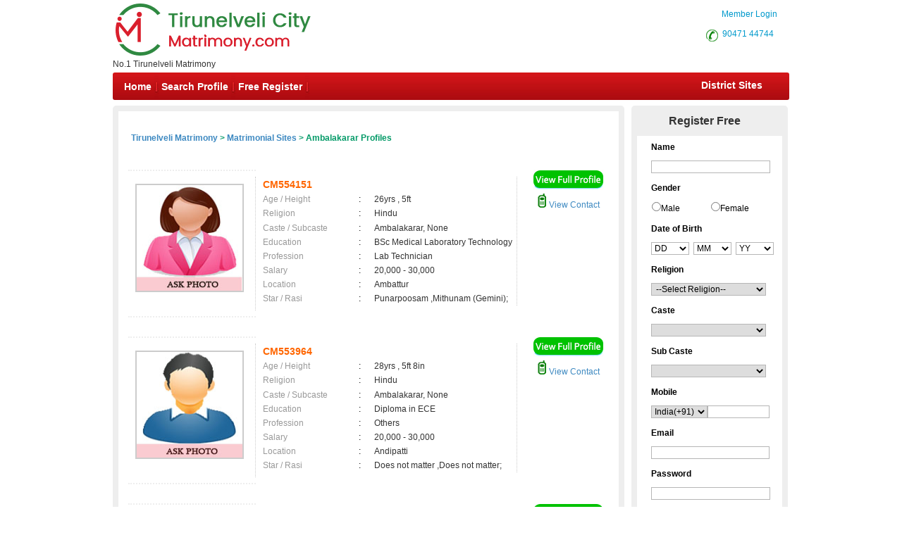

--- FILE ---
content_type: text/html; charset=utf-8
request_url: https://www.tirunelvelicitymatrimony.com/matrimonial/1/Ambalakarar/
body_size: 149017
content:

<!DOCTYPE html PUBLIC "-//W3C//DTD XHTML 1.0 Transitional//EN" "http://www.w3.org/TR/xhtml1/DTD/xhtml1-transitional.dtd">
<html xmlns="http://www.w3.org/1999/xhtml">
<head id="Head1"><title>
	Ambalakarar Brides and Grooms,Matrimonial,Matrimony - Tirunelveli Matrimony
</title><meta name="description" content="Ambalakarar Brides and Grooms. Tamilnadu’s Largest Matrimonial Site. Search Thousands of Ambalakarar Brides and Grooms. Register FREE" /><meta name="keywords" content="Ambalakarar,Matrimony, marriage, matrimonial, matrimonials, sites, websites, online, free, best, brides, grooms, religion, community, tamil, hindu, muslim, Christian" />
<meta name="google-site-verification" content="bYTQDj_G4IZed0h5hptcEzofv8ZXSOG3NQ3Q_O7cTdE" />
<meta name="Owner" content="tirunelvelicitymatrimony.com" />
<meta name="copyright" content="Tirunelvelimatrimony.com Matrimonials" />
<meta name="Author" content="TirunelveliMatrimony.com Tirunelveli Matrimonial Team" />
<meta name="robots" content="all,noodp,noydir" /><meta name="audience" content="all" /><meta name="subject" content="matrimonial, matrimonial profiles, search bride groom, free matrimonials" /><meta name="distribution" content="global" /><meta name="page-type" content="Matrimonial - India" /><meta http-equiv="Content-Language" content="en" /><meta http-equiv="content-type" content="text/html; charset=UTF-8" /><meta name="viewport" content="width=device-width, initial-scale=1" /><link rel="publisher" href="https://plus.google.com/+chennaimatrimonial" /><link href="https://imgs.tamilvaran.com/css/main-master-sprite_new.css" rel="Stylesheet" type="text/css" />


    <script type="text/javascript" src="https://imgs.tamilvaran.com/js/jquery-1.4.2.min.js"></script>
    <script type="text/javascript" src="https://imgs.tamilvaran.com/js/chennai_master_comp.js"></script>
    <script type="text/javascript" src="https://imgs.tamilvaran.com/js/jquery.jcarousel.js"></script>

     
    <link href="https://imgs.tamilvaran.com/cmcss/8lak-css_new.css" rel="stylesheet" type="text/css" />
    <link href="https://imgs.tamilvaran.com/css/search-result.css" rel="Stylesheet" type="text/css" />
<link href="https://imgs.tamilvaran.com/css/search-results-sprite.css" rel="Stylesheet" type="text/css" />
<link href="https://imgs.tamilvaran.com/cmtcss/cmcitymast.css" rel="Stylesheet" type="text/css" />
   
    <!-- start defer parsing implementation-->

  <script language="javascript" type="text/javascript">


      var node = document.createElement('script');
      node.setAttribute("type", "text/javascript");
      node.setAttribute("async", true);
      node.setAttribute("src", 'https://imgs.tamilvaran.com/js/optIndex_New_chrDiv7d.js');
     
      document.getElementsByTagName("head")[0].appendChild(node);


      var nodeT2 = document.createElement('script');
      nodeT2.setAttribute("type", "text/javascript");
      nodeT2.setAttribute("async", true);
      nodeT2.setAttribute("src", 'https://imgs.tamilvaran.com/js/jquery-1.4.2.min.js');
      document.getElementsByTagName("head")[0].appendChild(nodeT2);

    
</script>
  <!-- end defer parsing implementation-->

    
    <style type="text/css">
         .txtname_cap{text-transform: capitalize;}
        .style50 {
            width: 190px;
        }

        div.tooltips {
            position: relative;
            display: inline;
            white-space: normal;
            font-family: Times New Roman;
        }

            div.tooltips span {
                position: absolute;
                width: 200px;
                color: #000;
                background: #fbf5e9;
                border: 1px solid #f84d2c;
                height: auto;
                line-height: 18px;
                margin-left: -15px;
                text-align: left;
                visibility: hidden;
                white-space: normal;
                border-radius: 7px;
                padding: 4px;
                font-size: 11px;
            }

                div.tooltips span:before {
                    content: '';
                    position: absolute;
                    top: 50%;
                    right: 100%;
                    margin-top: -12px;
                    width: auto;
                    height: auto;
                    border-right: 12px solid #f84d2c;
                    border-top: 12px solid transparent;
                    border-bottom: 12px solid transparent;
                }

                div.tooltips span:after {
                    content: '';
                    position: absolute;
                    top: 50%;
                    right: 100%;
                    margin-top: -8px;
                    width: 0;
                    height: 0;
                    border-right: 8px solid #fbf5e9;
                    border-top: 8px solid transparent;
                    border-bottom: 8px solid transparent;
                    white-space: normal;
                }

        div:hover.tooltips span {
            visibility: visible;
            opacity: 0.8;
            left: 100%;
            top: 50%;
            margin-top: -24.5px;
            margin-left: -2px;
            z-index: 999;
        }

        .spanchk {
            font-size: 10px;
            color: Red;
            text-align: left;
            height: auto;
            width: auto;
        }

        .r-main-center .r-main-left h1 span {
            color: #f60;
        }

        #r-main-right {
            width: 710px;
            border: 8px solid #eeeeee;
            margin: 0;
        }

        #control {
            height: auto;
        }

        .control-sub {
            height: auto;
            margin: 0;
            padding: 0;
        }

        #control .control-sub table {
            width: auto !important;
        }

        .noF {
            padding: 0 10px;
        }

        .noflink hr {
            border: none;
            border-top: dashed 2px skyblue;
            color: #ffffff;
            background-color: #ffffff;
        }

        #result_wrapper {
            border: none;
            width: 960px;
            margin: 10px 0;
        }

        #r-content {
            width: auto;
            margin: 10px 0;
        }

        .r-content-right-top {
            width: 495px;
        }

        .r-content-top-1 {
            width: 360px;
            margin: 10px 0 0 0;
            padding: 0;
        }

        .r-content-top-2 {
            width: 125px;
        }

        .r-content-top-btn {
            height: auto;
            margin: 0 auto 5px auto;
            text-align: center;
        }

        @media only screen and (max-width: 679px) {
            .reg_form {
                display: none;
            }
       
       
        }
        
    </style>
   
<link href="https://imgs.tamilvaran.com/css/chennai_master_comp_new.css" rel="Stylesheet" type="text/css" />




<!-- google+ aysnc. load -->

<script type="text/javascript">
    (function () {
        var po = document.createElement('script'); po.type = 'text/javascript'; po.async = true;
        po.src = 'https://apis.google.com/js/plusone.js?onload=onLoadCallback';
        var s = document.getElementsByTagName('script')[0]; s.parentNode.insertBefore(po, s);
    })();
</script>
<!-- end google+ aysnc. load -->
    <style type="text/css">
       .nav_top2 {
    float: right!important;
    width: 120px!important;
    }
        .city_footer_bottom, .city_heading {
            width: 100%;
            max-width: 965px;
        }

        .cityDescription {
            width: 97%;
            max-width: 955px;
        }

        #sub-d-control a, #sub-d-control a:visited {
            color: #3d89c1 !important;
        }

        #sub-d-control hr {
            border: none;
            border-top: dashed 2px skyblue;
            color: #ffffff;
            background-color: #ffffff;
        }

        .inside_footer_cop-r {
            width: 100%;
            min-height: 85px;
            margin: 0px;
            background: #e0dfdf;
        }

        .inside_footer_cop-r-sub {
            width: 960px;
            height: 30px;
            color: #000;
            margin: 0 auto 0 auto;
            font-family: Arial, Helvetica, sans-serif;
            font-size: 12px;
            text-align: center;
            padding-top: 7px;
        }

        .inside_footer_main {
            float: left;
        }

        .sociallinks {
            clear: both;
            width: 100%;
            float: left;
        }

            .sociallinks a {
                float: right;
                margin-right: 5px;
            }

        /* css/drop-menu.css */

        ul.menu ul {
            position: absolute;
            top: 38px;
            background: #fff;
            display: none;
            opacity: 0;
            list-style: none;
        }

        ul.menu li:hover > ul {
            display: block !important;
            opacity: 1;
        }

        ul.menu ul li {
            border: 1px solid #aaa;
            border-top: none;
            margin: 0;
            width: auto;
        }

            ul.menu ul li a {
                width: 200px;
                background: #fff;
                color: #f00;
                height: 15px;
                display: block;
                padding-top: 5px;
                padding-right: 3px;
                padding-bottom: 5px;
                padding-left: 3px;
                text-align: left;
            }

                ul.menu ul li a:hover {
                    color: #F90;
                }

        ul.menu ul ul {
            left: 172px;
            top: -1px;
            z-index: 1;
        }

        #payment_credit_title_sub {
            width: 870px;
            text-align: right;
            margin: auto 40px;
        }

        @media only screen and (max-width: 1023px) {
            .inside_footer_cop-r {
                min-height: 125px;
            }

            #payment_credit_title_sub {
                width: 100% !important;
                text-align: left;
                margin: auto !important;
            }
        }

        @media only screen and (max-width: 767px) {
            .footer-col-break {
                clear: both;
            }
          
.lbltxtwrd{ white-space:normal;}
        }
    </style>
</head>
<body id="dist-show1" >

<!-- facebook api includes -->
<div id="fb-root"></div>
<script type="text/javascript">    (function (d, s, id) {
        var js, fjs = d.getElementsByTagName(s)[0];
        if (d.getElementById(id)) return;
        js = d.createElement(s); js.id = id;
        js.src = "//connect.facebook.net/en_US/all.js#xfbml=1";
        fjs.parentNode.insertBefore(js, fjs);
    } (document, 'script', 'facebook-jssdk'));</script>
<!-- end api includes -->

       <form method="post" action="/matrimonial/1/Ambalakarar/" id="MatriForm">
<div class="aspNetHidden">
<input type="hidden" name="__EVENTTARGET" id="__EVENTTARGET" value="" />
<input type="hidden" name="__EVENTARGUMENT" id="__EVENTARGUMENT" value="" />
<input type="hidden" name="__VIEWSTATE" id="__VIEWSTATE" value="/[base64]/[base64]/[base64]/[base64]/[base64]" />
</div>

<script type="text/javascript">
//<![CDATA[
var theForm = document.forms['MatriForm'];
if (!theForm) {
    theForm = document.MatriForm;
}
function __doPostBack(eventTarget, eventArgument) {
    if (!theForm.onsubmit || (theForm.onsubmit() != false)) {
        theForm.__EVENTTARGET.value = eventTarget;
        theForm.__EVENTARGUMENT.value = eventArgument;
        theForm.submit();
    }
}
//]]>
</script>


<script src="/WebResource.axd?d=ueXp3P-MA_GhgsZkS3aW3Vd8zufkXoEU9ylHXykIKUAtlTPdmcnqtM5OUGxW_8j8HTAb6zne_rGGEZd4NsrEegV8xv_DwQmjnZZNqTFqYw01&amp;t=638563469773552689" type="text/javascript"></script>


<script src="/ScriptResource.axd?d=8pNJ4g9aw0dJC8RM2GSRg5Oa49HimWUE_9zEsaS7g-aTbh4e-gBqP7ysxevPHOrL5sDvEMnUbwi1xeSwVHJJ0yp-LgPwD7p7q5Z8-TyrGR03_jUZ-fGWTbechaUi8NkfWYD3Ntgf2rb6nuF-NXoGo9V3SfgjOQJfb34_nH20LR5Er_Vn942hfSGFM1njQhOc0&amp;t=ffffffffc820c398" type="text/javascript"></script>
<script type="text/javascript">
//<![CDATA[
if (typeof(Sys) === 'undefined') throw new Error('ASP.NET Ajax client-side framework failed to load.');
//]]>
</script>

<script src="/ScriptResource.axd?d=aqfVGQVo0Yko_8tBCSy5udOwk1ybXOlToyNDaNeiHSdQOl6_969WDk3jkaIuCNdaRVYUmw9T45g6bu3DCO0ZW7VR1FDLuFy7yJH50tT-oAB00DYMb0j_iunZpy49xO1MFZPgMBwVUuq8Rm72QlRGdEL9ZLYu1s7xC2wr9sT2AYSrDbtFd2JXQPY9iUZ9koBD0&amp;t=ffffffffc820c398" type="text/javascript"></script>
<div class="aspNetHidden">

	<input type="hidden" name="__VIEWSTATEGENERATOR" id="__VIEWSTATEGENERATOR" value="9C339542" />
	<input type="hidden" name="__PREVIOUSPAGE" id="__PREVIOUSPAGE" value="7_YFNH1AeSJCy0sGlAVCjP2xwF8FSz1FhLJKFHJLSni3bQOK4pMlGIBB_BJl-i0yKu0LHljUa5M_8gVTB2JQHuAv-gUxI1Y469SagqAEanLXeoFEzW7Fxh6uDtNB7XiucUk_mi4ot2SUTHV68_H9Gw2" />
</div>
    <script type="text/javascript">
//<![CDATA[
Sys.WebForms.PageRequestManager._initialize('ctl00$ScriptManager1', 'MatriForm', ['tctl00$cnt_pagecontent$reg1312321','cnt_pagecontent_reg1312321'], ['ctl00$cnt_pagecontent$EMAIL','EMAIL'], [], 600, 'ctl00');
//]]>
</script>

     
 

    <div class="header_wrapper">
    <div class="header_wrapper_logo_main">
  <div class="header_wrapper_logo"><input type="image" name="ctl00$imgheader" id="imgheader" title="Tirunelveli&#39;s No.1 Matrimonial Portal" src="https://imgs.tamilvaran.com/changed-logos/tirunelveli.png" alt="Tirunelveli City Matrimony" onclick="javascript:WebForm_DoPostBackWithOptions(new WebForm_PostBackOptions(&quot;ctl00$imgheader&quot;, &quot;&quot;, false, &quot;&quot;, &quot;/index.aspx&quot;, false, false))" /></div><div class="header_wrapper_logo_name">
          <span id="lbl_logona">No.1 Tirunelveli Matrimony</span>
</div></div>
    <div class="header_right">
    
   <div class="nav_top"><span class="style45">&nbsp;&nbsp;&nbsp;<a href="//www.tirunelvelicitymatrimony.com/login.aspx" class="style45" >Member Login</a></span>
     </div>
    
 
  <div class="nav_top_row">
     <div class="nav_top nav_top2"><div class="c-dr-icon"></div>
     <span class="style45"><a href="tel:9047144744" class="style45">90471 44744</a>&nbsp;</span>
      
      </div>
     
    </div>
  
  </div>
 <div class="nav_cont">
    <div class="nav">
      <ul>
      <li class=""><a href="//www.tirunelvelicitymatrimony.com/index.aspx" title="Home">Home</a></li>
        <li><a href="//www.tirunelvelicitymatrimony.com/search/matrimonial-search-profiles.aspx" title="Search Profile">Search Profile</a></li>
       
        <li><a href="//www.tirunelvelicitymatrimony.com/registration/matrimonial-registration-form.aspx" title="Free Register">Free Register</a></li>
        
        
     </ul>
      </div>
   <div class="nav_right" ><a href="//www.tirunelvelicitymatrimony.com/common-matrimonial/tamilnadu-districts-wise-matrimony-sites.aspx" title="District Sites">District Sites</a></div>

  </div>
  
</div>


     <div class="content_wrapper" >
     <div id="subm">









    <div id="result_wrapper">

        <!--float login ends-->

        <div id="result-main">

            <div id="r-main-right">

                <!--brides-starts-->
              <div id="sub-d-center1">
<div class="sub-d-center-left1">
    <h1 style="text-align:left">&nbsp;
        </h1>
    </div>
                    <table width="100%" >
                        <tr>
                            <td>
                                <h2>
                                    <span id="cnt_pagecontent_msg" style="font-size:12px;font-weight:bold;"><a href='//www.tirunelvelicitymatrimony.com'>Tirunelveli Matrimony</a> &gt; <a href='//www.tirunelvelicitymatrimony.com/tamilmarriage/matrimonial-links.aspx'>Matrimonial Sites</a> > Ambalakarar Profiles</span></h2>
                            </td>
                        </tr>

                    </table>

                </div>
                <!--r-center-end-->
                <!-- 1st start -->
                <div align="center">
                    
                </div>

                <table class="merunbox" cellspacing="1" cellpadding="3" id="cnt_pagecontent_dtgCusts" style="color:Black;width:100%;">
	<tr>
		<td>&nbsp;</td><td>&nbsp;</td>
	</tr><tr>
		<td></td><td>

                                <div class="style50" id="r-content">
                                    <div class="r-content-left" >

                                        <div class="r-content-photo" style="width:150px;height:150px;" >

                                            
                                            
                                            <a href='//www.tirunelvelicitymatrimony.com/registration/matrimonial-registration-form.aspx' >
                                                
                                                    
                                                   
                                                     <img   src="https://imgs.tamilvaran.com/images/femalenoimage.jpg?a=1&lev=&protect=No" alt="CM554151" border="0" width="150" height="150"
                                                  
                                                       class="photo-wrapper-img"  />
                                                  
                                                    </div>
                                                 
                                             </a></div>
                                    </div>
                                    <div class="r-content-right-top">
                                        <div class="r-content-top-1">
                                            <table width="360" border="0" cellspacing="0" cellpadding="0">
                                                                                            
                                                <tr>
                                                    <td height="22" colspan="3" style="font-size: 14px; color: #F60; font-weight: bold;">
                                                    CM554151
                                                    
                                                <tr>
                                                    <td width="124" height="20" style="color: #999">Age / Height</td>
                                                    <td width="20">:</td>
                                                    <td width="182" style="color: #333">26yrs 
                                                 , 5ft</td>
                                                </tr>
                                                <tr>
                                                    <td height="21" style="color: #999">Religion </td>
                                                    <td height="21">:</td>
                                                    <td height="21" style="color: #333">Hindu</td>
                                                </tr>
                                                <tr>
                                                    <td height="21" style="color: #999">Caste / Subcaste</td>
                                                    <td height="21">:&nbsp;</td>
                                                    <td height="21" style="color: #333">Ambalakarar, None</td>
                                                </tr>
                                                <tr>
                                                    <td height="19" style="color: #999">Education</td>
                                                    <td height="19">:</td>
                                                    <td height="19" style="color: #333">BSc Medical Laboratory Technology</td>
                                                </tr>
                                                <tr>
                                                    <td height="20" style="color: #999">Profession</td>
                                                    <td>:</td>
                                                    <td style="color: #333">Lab Technician</td>
                                                </tr>
                                                <tr>
                                                    <td height="20" style="color: #999">Salary</td>
                                                    <td>:</td>
                                                    <td style="color: #333">
                                                        20,000 - 30,000 &nbsp;</td>
                                                </tr>
                                                <tr>
                                                    <td height="20" style="color: #999">Location</td>
                                                    <td>:</td>
                                                    <td style="color: #333">
                                                        Ambattur &nbsp;</td>
                                                </tr>
                                                <tr>
                                                    <td height="20" style="color: #999">Star / Rasi</td>
                                                    <td>:&nbsp;</td>
                                                    <td style="color: #333">
                                                        Punarpoosam 
                                                  ,Mithunam (Gemini); </td>
                                                </tr>
                                            </table>
                                        </div>
                                        <div class="r-content-top-2">
                                            <div class="r-content-top-btn r-content-top-btn1">
                                                
                                                
                                                <a href='//www.tirunelvelicitymatrimony.com/registration/matrimonial-registration-form.aspx' >
                                                    <img class="btn_profile" src="https://imgs.tamilvaran.com/cmtimgs/btn_profile.png" alt=""  /></a>

                                                
                                            </div>
                                            <div class="r-content-top-btn r-content-top-btn2">
                                                
                                                <a href='//www.tirunelvelicitymatrimony.com/profile/viewprofile.aspx?MatriID=CM554151'>
                                                    <img class="mobile1" src="https://imgs.tamilvaran.com/cmtimgs/phicon-1.png" alt=""  />&nbsp;View Contact</a>
                                                
                                            </div>
                                        </div>
                                        <div class="r-content-top-btn"> </div>
                                    </div>

                                </div>
                                </div><!--r-content-end-->

                            </td>
	</tr><tr>
		<td></td><td>

                                <div class="style50" id="r-content">
                                    <div class="r-content-left" >

                                        <div class="r-content-photo" style="width:150px;height:150px;" >

                                            
                                            
                                            <a href='//www.tirunelvelicitymatrimony.com/registration/matrimonial-registration-form.aspx' >
                                                
                                                    
                                                   
                                                     <img   src="https://imgs.tamilvaran.com/images/malenoimage.jpg?a=1&lev=&protect=No" alt="CM553964" border="0" width="150" height="150"
                                                  
                                                       class="photo-wrapper-img"  />
                                                  
                                                    </div>
                                                 
                                             </a></div>
                                    </div>
                                    <div class="r-content-right-top">
                                        <div class="r-content-top-1">
                                            <table width="360" border="0" cellspacing="0" cellpadding="0">
                                                                                            
                                                <tr>
                                                    <td height="22" colspan="3" style="font-size: 14px; color: #F60; font-weight: bold;">
                                                    CM553964
                                                    
                                                <tr>
                                                    <td width="124" height="20" style="color: #999">Age / Height</td>
                                                    <td width="20">:</td>
                                                    <td width="182" style="color: #333">28yrs 
                                                 , 5ft 8in</td>
                                                </tr>
                                                <tr>
                                                    <td height="21" style="color: #999">Religion </td>
                                                    <td height="21">:</td>
                                                    <td height="21" style="color: #333">Hindu</td>
                                                </tr>
                                                <tr>
                                                    <td height="21" style="color: #999">Caste / Subcaste</td>
                                                    <td height="21">:&nbsp;</td>
                                                    <td height="21" style="color: #333">Ambalakarar, None</td>
                                                </tr>
                                                <tr>
                                                    <td height="19" style="color: #999">Education</td>
                                                    <td height="19">:</td>
                                                    <td height="19" style="color: #333">Diploma in ECE</td>
                                                </tr>
                                                <tr>
                                                    <td height="20" style="color: #999">Profession</td>
                                                    <td>:</td>
                                                    <td style="color: #333">Others</td>
                                                </tr>
                                                <tr>
                                                    <td height="20" style="color: #999">Salary</td>
                                                    <td>:</td>
                                                    <td style="color: #333">
                                                        20,000 - 30,000 &nbsp;</td>
                                                </tr>
                                                <tr>
                                                    <td height="20" style="color: #999">Location</td>
                                                    <td>:</td>
                                                    <td style="color: #333">
                                                        Andipatti &nbsp;</td>
                                                </tr>
                                                <tr>
                                                    <td height="20" style="color: #999">Star / Rasi</td>
                                                    <td>:&nbsp;</td>
                                                    <td style="color: #333">
                                                        Does not matter 
                                                  ,Does not matter; </td>
                                                </tr>
                                            </table>
                                        </div>
                                        <div class="r-content-top-2">
                                            <div class="r-content-top-btn r-content-top-btn1">
                                                
                                                
                                                <a href='//www.tirunelvelicitymatrimony.com/registration/matrimonial-registration-form.aspx' >
                                                    <img class="btn_profile" src="https://imgs.tamilvaran.com/cmtimgs/btn_profile.png" alt=""  /></a>

                                                
                                            </div>
                                            <div class="r-content-top-btn r-content-top-btn2">
                                                
                                                <a href='//www.tirunelvelicitymatrimony.com/profile/viewprofile.aspx?MatriID=CM553964'>
                                                    <img class="mobile1" src="https://imgs.tamilvaran.com/cmtimgs/phicon-1.png" alt=""  />&nbsp;View Contact</a>
                                                
                                            </div>
                                        </div>
                                        <div class="r-content-top-btn"> </div>
                                    </div>

                                </div>
                                </div><!--r-content-end-->

                            </td>
	</tr><tr>
		<td></td><td>

                                <div class="style50" id="r-content">
                                    <div class="r-content-left" >

                                        <div class="r-content-photo" style="width:150px;height:150px;" >

                                            
                                            
                                            <a href='//www.tirunelvelicitymatrimony.com/registration/matrimonial-registration-form.aspx' >
                                                
                                                    
                                                   
                                                     <img   src="https://imgs.tamilvaran.com/images/malenoimage.jpg?a=1&lev=&protect=No" alt="CM553706" border="0" width="150" height="150"
                                                  
                                                       class="photo-wrapper-img"  />
                                                  
                                                    </div>
                                                 
                                             </a></div>
                                    </div>
                                    <div class="r-content-right-top">
                                        <div class="r-content-top-1">
                                            <table width="360" border="0" cellspacing="0" cellpadding="0">
                                                                                            
                                                <tr>
                                                    <td height="22" colspan="3" style="font-size: 14px; color: #F60; font-weight: bold;">
                                                    CM553706
                                                    
                                                <tr>
                                                    <td width="124" height="20" style="color: #999">Age / Height</td>
                                                    <td width="20">:</td>
                                                    <td width="182" style="color: #333">32yrs 
                                                 , 5ft 7in</td>
                                                </tr>
                                                <tr>
                                                    <td height="21" style="color: #999">Religion </td>
                                                    <td height="21">:</td>
                                                    <td height="21" style="color: #333">Hindu</td>
                                                </tr>
                                                <tr>
                                                    <td height="21" style="color: #999">Caste / Subcaste</td>
                                                    <td height="21">:&nbsp;</td>
                                                    <td height="21" style="color: #333">Ambalakarar, Jana</td>
                                                </tr>
                                                <tr>
                                                    <td height="19" style="color: #999">Education</td>
                                                    <td height="19">:</td>
                                                    <td height="19" style="color: #333">Hotel Manament</td>
                                                </tr>
                                                <tr>
                                                    <td height="20" style="color: #999">Profession</td>
                                                    <td>:</td>
                                                    <td style="color: #333">Airline</td>
                                                </tr>
                                                <tr>
                                                    <td height="20" style="color: #999">Salary</td>
                                                    <td>:</td>
                                                    <td style="color: #333">
                                                        1,50,000 - 1,75,000 &nbsp;</td>
                                                </tr>
                                                <tr>
                                                    <td height="20" style="color: #999">Location</td>
                                                    <td>:</td>
                                                    <td style="color: #333">
                                                         &nbsp;</td>
                                                </tr>
                                                <tr>
                                                    <td height="20" style="color: #999">Star / Rasi</td>
                                                    <td>:&nbsp;</td>
                                                    <td style="color: #333">
                                                        Tamil Nadu 
                                                  ,; </td>
                                                </tr>
                                            </table>
                                        </div>
                                        <div class="r-content-top-2">
                                            <div class="r-content-top-btn r-content-top-btn1">
                                                
                                                
                                                <a href='//www.tirunelvelicitymatrimony.com/registration/matrimonial-registration-form.aspx' >
                                                    <img class="btn_profile" src="https://imgs.tamilvaran.com/cmtimgs/btn_profile.png" alt=""  /></a>

                                                
                                            </div>
                                            <div class="r-content-top-btn r-content-top-btn2">
                                                
                                                <a href='//www.tirunelvelicitymatrimony.com/profile/viewprofile.aspx?MatriID=CM553706'>
                                                    <img class="mobile1" src="https://imgs.tamilvaran.com/cmtimgs/phicon-1.png" alt=""  />&nbsp;View Contact</a>
                                                
                                            </div>
                                        </div>
                                        <div class="r-content-top-btn"> </div>
                                    </div>

                                </div>
                                </div><!--r-content-end-->

                            </td>
	</tr><tr>
		<td></td><td>

                                <div class="style50" id="r-content">
                                    <div class="r-content-left" >

                                        <div class="r-content-photo" style="width:150px;height:150px;" >

                                            
                                            
                                            <a href='//www.tirunelvelicitymatrimony.com/registration/matrimonial-registration-form.aspx' >
                                                
                                                    
                                                   
                                                     <img   src="https://imgs.tamilvaran.com/images/malenoimage.jpg?a=1&lev=&protect=No" alt="CM553669" border="0" width="150" height="150"
                                                  
                                                       class="photo-wrapper-img"  />
                                                  
                                                    </div>
                                                 
                                             </a></div>
                                    </div>
                                    <div class="r-content-right-top">
                                        <div class="r-content-top-1">
                                            <table width="360" border="0" cellspacing="0" cellpadding="0">
                                                                                            
                                                <tr>
                                                    <td height="22" colspan="3" style="font-size: 14px; color: #F60; font-weight: bold;">
                                                    CM553669
                                                    
                                                <tr>
                                                    <td width="124" height="20" style="color: #999">Age / Height</td>
                                                    <td width="20">:</td>
                                                    <td width="182" style="color: #333">32yrs 
                                                 , </td>
                                                </tr>
                                                <tr>
                                                    <td height="21" style="color: #999">Religion </td>
                                                    <td height="21">:</td>
                                                    <td height="21" style="color: #333">Hindu</td>
                                                </tr>
                                                <tr>
                                                    <td height="21" style="color: #999">Caste / Subcaste</td>
                                                    <td height="21">:&nbsp;</td>
                                                    <td height="21" style="color: #333">Ambalakarar, Arunthathiar</td>
                                                </tr>
                                                <tr>
                                                    <td height="19" style="color: #999">Education</td>
                                                    <td height="19">:</td>
                                                    <td height="19" style="color: #333">SSLC </td>
                                                </tr>
                                                <tr>
                                                    <td height="20" style="color: #999">Profession</td>
                                                    <td>:</td>
                                                    <td style="color: #333">Hotel / Hospitality Professional</td>
                                                </tr>
                                                <tr>
                                                    <td height="20" style="color: #999">Salary</td>
                                                    <td>:</td>
                                                    <td style="color: #333">
                                                        30,000 - 40,000 &nbsp;</td>
                                                </tr>
                                                <tr>
                                                    <td height="20" style="color: #999">Location</td>
                                                    <td>:</td>
                                                    <td style="color: #333">
                                                         &nbsp;</td>
                                                </tr>
                                                <tr>
                                                    <td height="20" style="color: #999">Star / Rasi</td>
                                                    <td>:&nbsp;</td>
                                                    <td style="color: #333">
                                                         
                                                  ,; </td>
                                                </tr>
                                            </table>
                                        </div>
                                        <div class="r-content-top-2">
                                            <div class="r-content-top-btn r-content-top-btn1">
                                                
                                                
                                                <a href='//www.tirunelvelicitymatrimony.com/registration/matrimonial-registration-form.aspx' >
                                                    <img class="btn_profile" src="https://imgs.tamilvaran.com/cmtimgs/btn_profile.png" alt=""  /></a>

                                                
                                            </div>
                                            <div class="r-content-top-btn r-content-top-btn2">
                                                
                                                <a href='//www.tirunelvelicitymatrimony.com/profile/viewprofile.aspx?MatriID=CM553669'>
                                                    <img class="mobile1" src="https://imgs.tamilvaran.com/cmtimgs/phicon-1.png" alt=""  />&nbsp;View Contact</a>
                                                
                                            </div>
                                        </div>
                                        <div class="r-content-top-btn"> </div>
                                    </div>

                                </div>
                                </div><!--r-content-end-->

                            </td>
	</tr><tr>
		<td></td><td>

                                <div class="style50" id="r-content">
                                    <div class="r-content-left" >

                                        <div class="r-content-photo" style="width:150px;height:150px;" >

                                            
                                            
                                            <a href='//www.tirunelvelicitymatrimony.com/registration/matrimonial-registration-form.aspx' >
                                                
                                                    
                                                   
                                                     <img   src="https://imgs.tamilvaran.com/images/femalenoimage.jpg?a=1&lev=&protect=No" alt="CM552968" border="0" width="150" height="150"
                                                  
                                                       class="photo-wrapper-img"  />
                                                  
                                                    </div>
                                                 
                                             </a></div>
                                    </div>
                                    <div class="r-content-right-top">
                                        <div class="r-content-top-1">
                                            <table width="360" border="0" cellspacing="0" cellpadding="0">
                                                                                            
                                                <tr>
                                                    <td height="22" colspan="3" style="font-size: 14px; color: #F60; font-weight: bold;">
                                                    CM552968
                                                    
                                                <tr>
                                                    <td width="124" height="20" style="color: #999">Age / Height</td>
                                                    <td width="20">:</td>
                                                    <td width="182" style="color: #333">34yrs 
                                                 , 5ft</td>
                                                </tr>
                                                <tr>
                                                    <td height="21" style="color: #999">Religion </td>
                                                    <td height="21">:</td>
                                                    <td height="21" style="color: #333">Roman Catholic (R.C)</td>
                                                </tr>
                                                <tr>
                                                    <td height="21" style="color: #999">Caste / Subcaste</td>
                                                    <td height="21">:&nbsp;</td>
                                                    <td height="21" style="color: #333">Ambalakarar, None</td>
                                                </tr>
                                                <tr>
                                                    <td height="19" style="color: #999">Education</td>
                                                    <td height="19">:</td>
                                                    <td height="19" style="color: #333">others </td>
                                                </tr>
                                                <tr>
                                                    <td height="20" style="color: #999">Profession</td>
                                                    <td>:</td>
                                                    <td style="color: #333">Others</td>
                                                </tr>
                                                <tr>
                                                    <td height="20" style="color: #999">Salary</td>
                                                    <td>:</td>
                                                    <td style="color: #333">
                                                        Below 20,000 &nbsp;</td>
                                                </tr>
                                                <tr>
                                                    <td height="20" style="color: #999">Location</td>
                                                    <td>:</td>
                                                    <td style="color: #333">
                                                        Perambur &nbsp;</td>
                                                </tr>
                                                <tr>
                                                    <td height="20" style="color: #999">Star / Rasi</td>
                                                    <td>:&nbsp;</td>
                                                    <td style="color: #333">
                                                        Anusham 
                                                  ,Does not matter; </td>
                                                </tr>
                                            </table>
                                        </div>
                                        <div class="r-content-top-2">
                                            <div class="r-content-top-btn r-content-top-btn1">
                                                
                                                
                                                <a href='//www.tirunelvelicitymatrimony.com/registration/matrimonial-registration-form.aspx' >
                                                    <img class="btn_profile" src="https://imgs.tamilvaran.com/cmtimgs/btn_profile.png" alt=""  /></a>

                                                
                                            </div>
                                            <div class="r-content-top-btn r-content-top-btn2">
                                                
                                                <a href='//www.tirunelvelicitymatrimony.com/profile/viewprofile.aspx?MatriID=CM552968'>
                                                    <img class="mobile1" src="https://imgs.tamilvaran.com/cmtimgs/phicon-1.png" alt=""  />&nbsp;View Contact</a>
                                                
                                            </div>
                                        </div>
                                        <div class="r-content-top-btn"> </div>
                                    </div>

                                </div>
                                </div><!--r-content-end-->

                            </td>
	</tr><tr>
		<td colspan="2"></td>
	</tr><tr>
		<td></td><td>

                                <div class="style50" id="r-content">
                                    <div class="r-content-left" >

                                        <div class="r-content-photo" style="width:150px;height:150px;" >

                                            
                                            
                                            <a href='//www.tirunelvelicitymatrimony.com/registration/matrimonial-registration-form.aspx' >
                                                
                                                    
                                                   
                                                     <img   src="https://imgs.tamilvaran.com/photo/readimage.aspx?id=260219&lev=Yes&protect=No" alt="CM552133" border="0" width="150" height="150"
                                                  
                                                       class="photo-wrapper-img"  />
                                                  
                                                    </div>
                                                 
                                             </a></div>
                                    </div>
                                    <div class="r-content-right-top">
                                        <div class="r-content-top-1">
                                            <table width="360" border="0" cellspacing="0" cellpadding="0">
                                                                                            
                                                <tr>
                                                    <td height="22" colspan="3" style="font-size: 14px; color: #F60; font-weight: bold;">
                                                    CM552133
                                                    
                                                <tr>
                                                    <td width="124" height="20" style="color: #999">Age / Height</td>
                                                    <td width="20">:</td>
                                                    <td width="182" style="color: #333">29yrs 
                                                 , 5ft 6in</td>
                                                </tr>
                                                <tr>
                                                    <td height="21" style="color: #999">Religion </td>
                                                    <td height="21">:</td>
                                                    <td height="21" style="color: #333">Hindu</td>
                                                </tr>
                                                <tr>
                                                    <td height="21" style="color: #999">Caste / Subcaste</td>
                                                    <td height="21">:&nbsp;</td>
                                                    <td height="21" style="color: #333">Ambalakarar, None</td>
                                                </tr>
                                                <tr>
                                                    <td height="19" style="color: #999">Education</td>
                                                    <td height="19">:</td>
                                                    <td height="19" style="color: #333">tamil</td>
                                                </tr>
                                                <tr>
                                                    <td height="20" style="color: #999">Profession</td>
                                                    <td>:</td>
                                                    <td style="color: #333">Others</td>
                                                </tr>
                                                <tr>
                                                    <td height="20" style="color: #999">Salary</td>
                                                    <td>:</td>
                                                    <td style="color: #333">
                                                        20,000 - 30,000 &nbsp;</td>
                                                </tr>
                                                <tr>
                                                    <td height="20" style="color: #999">Location</td>
                                                    <td>:</td>
                                                    <td style="color: #333">
                                                        Alangudi &nbsp;</td>
                                                </tr>
                                                <tr>
                                                    <td height="20" style="color: #999">Star / Rasi</td>
                                                    <td>:&nbsp;</td>
                                                    <td style="color: #333">
                                                        Puram 
                                                  ,Simmam (Leo); </td>
                                                </tr>
                                            </table>
                                        </div>
                                        <div class="r-content-top-2">
                                            <div class="r-content-top-btn r-content-top-btn1">
                                                
                                                
                                                <a href='//www.tirunelvelicitymatrimony.com/registration/matrimonial-registration-form.aspx' >
                                                    <img class="btn_profile" src="https://imgs.tamilvaran.com/cmtimgs/btn_profile.png" alt=""  /></a>

                                                
                                            </div>
                                            <div class="r-content-top-btn r-content-top-btn2">
                                                
                                                <a href='//www.tirunelvelicitymatrimony.com/profile/viewprofile.aspx?MatriID=CM552133'>
                                                    <img class="mobile1" src="https://imgs.tamilvaran.com/cmtimgs/phicon-1.png" alt=""  />&nbsp;View Contact</a>
                                                
                                            </div>
                                        </div>
                                        <div class="r-content-top-btn"> </div>
                                    </div>

                                </div>
                                </div><!--r-content-end-->

                            </td>
	</tr><tr>
		<td></td><td>

                                <div class="style50" id="r-content">
                                    <div class="r-content-left" >

                                        <div class="r-content-photo" style="width:150px;height:150px;" >

                                            
                                            
                                            <a href='//www.tirunelvelicitymatrimony.com/registration/matrimonial-registration-form.aspx' >
                                                
                                                    
                                                   
                                                     <img   src="https://imgs.tamilvaran.com/photo/readimage.aspx?id=259936&lev=Yes&protect=No" alt="CM551673" border="0" width="150" height="150"
                                                  
                                                       class="photo-wrapper-img"  />
                                                  
                                                    </div>
                                                 
                                             </a></div>
                                    </div>
                                    <div class="r-content-right-top">
                                        <div class="r-content-top-1">
                                            <table width="360" border="0" cellspacing="0" cellpadding="0">
                                                                                            
                                                <tr>
                                                    <td height="22" colspan="3" style="font-size: 14px; color: #F60; font-weight: bold;">
                                                    CM551673
                                                    
                                                <tr>
                                                    <td width="124" height="20" style="color: #999">Age / Height</td>
                                                    <td width="20">:</td>
                                                    <td width="182" style="color: #333">30yrs 
                                                 , 5ft 4in</td>
                                                </tr>
                                                <tr>
                                                    <td height="21" style="color: #999">Religion </td>
                                                    <td height="21">:</td>
                                                    <td height="21" style="color: #333">Hindu</td>
                                                </tr>
                                                <tr>
                                                    <td height="21" style="color: #999">Caste / Subcaste</td>
                                                    <td height="21">:&nbsp;</td>
                                                    <td height="21" style="color: #333">Ambalakarar, None</td>
                                                </tr>
                                                <tr>
                                                    <td height="19" style="color: #999">Education</td>
                                                    <td height="19">:</td>
                                                    <td height="19" style="color: #333">ECE</td>
                                                </tr>
                                                <tr>
                                                    <td height="20" style="color: #999">Profession</td>
                                                    <td>:</td>
                                                    <td style="color: #333">Engineer-Non IT</td>
                                                </tr>
                                                <tr>
                                                    <td height="20" style="color: #999">Salary</td>
                                                    <td>:</td>
                                                    <td style="color: #333">
                                                        2,50,000 - 3,00,000 &nbsp;</td>
                                                </tr>
                                                <tr>
                                                    <td height="20" style="color: #999">Location</td>
                                                    <td>:</td>
                                                    <td style="color: #333">
                                                        Karaikudi &nbsp;</td>
                                                </tr>
                                                <tr>
                                                    <td height="20" style="color: #999">Star / Rasi</td>
                                                    <td>:&nbsp;</td>
                                                    <td style="color: #333">
                                                        Uthratathi 
                                                  ,Meenam (Pisces); </td>
                                                </tr>
                                            </table>
                                        </div>
                                        <div class="r-content-top-2">
                                            <div class="r-content-top-btn r-content-top-btn1">
                                                
                                                
                                                <a href='//www.tirunelvelicitymatrimony.com/registration/matrimonial-registration-form.aspx' >
                                                    <img class="btn_profile" src="https://imgs.tamilvaran.com/cmtimgs/btn_profile.png" alt=""  /></a>

                                                
                                            </div>
                                            <div class="r-content-top-btn r-content-top-btn2">
                                                
                                                <a href='//www.tirunelvelicitymatrimony.com/profile/viewprofile.aspx?MatriID=CM551673'>
                                                    <img class="mobile1" src="https://imgs.tamilvaran.com/cmtimgs/phicon-1.png" alt=""  />&nbsp;View Contact</a>
                                                
                                            </div>
                                        </div>
                                        <div class="r-content-top-btn"> </div>
                                    </div>

                                </div>
                                </div><!--r-content-end-->

                            </td>
	</tr><tr>
		<td></td><td>

                                <div class="style50" id="r-content">
                                    <div class="r-content-left" >

                                        <div class="r-content-photo" style="width:150px;height:150px;" >

                                            
                                            
                                            <a href='//www.tirunelvelicitymatrimony.com/registration/matrimonial-registration-form.aspx' >
                                                
                                                    
                                                   
                                                     <img   src="https://imgs.tamilvaran.com/images/malenoimage.jpg?a=1&lev=&protect=No" alt="CM549171" border="0" width="150" height="150"
                                                  
                                                       class="photo-wrapper-img"  />
                                                  
                                                    </div>
                                                 
                                             </a></div>
                                    </div>
                                    <div class="r-content-right-top">
                                        <div class="r-content-top-1">
                                            <table width="360" border="0" cellspacing="0" cellpadding="0">
                                                                                            
                                                <tr>
                                                    <td height="22" colspan="3" style="font-size: 14px; color: #F60; font-weight: bold;">
                                                    CM549171
                                                    
                                                <tr>
                                                    <td width="124" height="20" style="color: #999">Age / Height</td>
                                                    <td width="20">:</td>
                                                    <td width="182" style="color: #333">28yrs 
                                                 , 5ft 7in</td>
                                                </tr>
                                                <tr>
                                                    <td height="21" style="color: #999">Religion </td>
                                                    <td height="21">:</td>
                                                    <td height="21" style="color: #333">Hindu</td>
                                                </tr>
                                                <tr>
                                                    <td height="21" style="color: #999">Caste / Subcaste</td>
                                                    <td height="21">:&nbsp;</td>
                                                    <td height="21" style="color: #333">Ambalakarar, None</td>
                                                </tr>
                                                <tr>
                                                    <td height="19" style="color: #999">Education</td>
                                                    <td height="19">:</td>
                                                    <td height="19" style="color: #333">Indra ganesan college of engineering </td>
                                                </tr>
                                                <tr>
                                                    <td height="20" style="color: #999">Profession</td>
                                                    <td>:</td>
                                                    <td style="color: #333">Software Professional</td>
                                                </tr>
                                                <tr>
                                                    <td height="20" style="color: #999">Salary</td>
                                                    <td>:</td>
                                                    <td style="color: #333">
                                                        70,000 - 80,000 &nbsp;</td>
                                                </tr>
                                                <tr>
                                                    <td height="20" style="color: #999">Location</td>
                                                    <td>:</td>
                                                    <td style="color: #333">
                                                        Manapaarai &nbsp;</td>
                                                </tr>
                                                <tr>
                                                    <td height="20" style="color: #999">Star / Rasi</td>
                                                    <td>:&nbsp;</td>
                                                    <td style="color: #333">
                                                        Maham 
                                                  ,Simmam (Leo); </td>
                                                </tr>
                                            </table>
                                        </div>
                                        <div class="r-content-top-2">
                                            <div class="r-content-top-btn r-content-top-btn1">
                                                
                                                
                                                <a href='//www.tirunelvelicitymatrimony.com/registration/matrimonial-registration-form.aspx' >
                                                    <img class="btn_profile" src="https://imgs.tamilvaran.com/cmtimgs/btn_profile.png" alt=""  /></a>

                                                
                                            </div>
                                            <div class="r-content-top-btn r-content-top-btn2">
                                                
                                                <a href='//www.tirunelvelicitymatrimony.com/profile/viewprofile.aspx?MatriID=CM549171'>
                                                    <img class="mobile1" src="https://imgs.tamilvaran.com/cmtimgs/phicon-1.png" alt=""  />&nbsp;View Contact</a>
                                                
                                            </div>
                                        </div>
                                        <div class="r-content-top-btn"> </div>
                                    </div>

                                </div>
                                </div><!--r-content-end-->

                            </td>
	</tr><tr>
		<td></td><td>

                                <div class="style50" id="r-content">
                                    <div class="r-content-left" >

                                        <div class="r-content-photo" style="width:150px;height:150px;" >

                                            
                                            
                                            <a href='//www.tirunelvelicitymatrimony.com/registration/matrimonial-registration-form.aspx' >
                                                
                                                    
                                                   
                                                     <img   src="https://imgs.tamilvaran.com/photo/readimage.aspx?id=256294&lev=Yes&protect=No" alt="CM547832" border="0" width="150" height="150"
                                                  
                                                       class="photo-wrapper-img"  />
                                                  
                                                    </div>
                                                 
                                             </a></div>
                                    </div>
                                    <div class="r-content-right-top">
                                        <div class="r-content-top-1">
                                            <table width="360" border="0" cellspacing="0" cellpadding="0">
                                                                                            
                                                <tr>
                                                    <td height="22" colspan="3" style="font-size: 14px; color: #F60; font-weight: bold;">
                                                    CM547832
                                                    
                                                <tr>
                                                    <td width="124" height="20" style="color: #999">Age / Height</td>
                                                    <td width="20">:</td>
                                                    <td width="182" style="color: #333">33yrs 
                                                 , 5ft 2in</td>
                                                </tr>
                                                <tr>
                                                    <td height="21" style="color: #999">Religion </td>
                                                    <td height="21">:</td>
                                                    <td height="21" style="color: #333">Hindu</td>
                                                </tr>
                                                <tr>
                                                    <td height="21" style="color: #999">Caste / Subcaste</td>
                                                    <td height="21">:&nbsp;</td>
                                                    <td height="21" style="color: #333">Ambalakarar, None</td>
                                                </tr>
                                                <tr>
                                                    <td height="19" style="color: #999">Education</td>
                                                    <td height="19">:</td>
                                                    <td height="19" style="color: #333">B.Sc - Vis Com</td>
                                                </tr>
                                                <tr>
                                                    <td height="20" style="color: #999">Profession</td>
                                                    <td>:</td>
                                                    <td style="color: #333">Media Professional</td>
                                                </tr>
                                                <tr>
                                                    <td height="20" style="color: #999">Salary</td>
                                                    <td>:</td>
                                                    <td style="color: #333">
                                                        20,000 - 30,000 &nbsp;</td>
                                                </tr>
                                                <tr>
                                                    <td height="20" style="color: #999">Location</td>
                                                    <td>:</td>
                                                    <td style="color: #333">
                                                        Chennai                                            &nbsp;</td>
                                                </tr>
                                                <tr>
                                                    <td height="20" style="color: #999">Star / Rasi</td>
                                                    <td>:&nbsp;</td>
                                                    <td style="color: #333">
                                                        Thiruvathirai 
                                                  ,Mithunam (Gemini); </td>
                                                </tr>
                                            </table>
                                        </div>
                                        <div class="r-content-top-2">
                                            <div class="r-content-top-btn r-content-top-btn1">
                                                
                                                
                                                <a href='//www.tirunelvelicitymatrimony.com/registration/matrimonial-registration-form.aspx' >
                                                    <img class="btn_profile" src="https://imgs.tamilvaran.com/cmtimgs/btn_profile.png" alt=""  /></a>

                                                
                                            </div>
                                            <div class="r-content-top-btn r-content-top-btn2">
                                                
                                                <a href='//www.tirunelvelicitymatrimony.com/profile/viewprofile.aspx?MatriID=CM547832'>
                                                    <img class="mobile1" src="https://imgs.tamilvaran.com/cmtimgs/phicon-1.png" alt=""  />&nbsp;View Contact</a>
                                                
                                            </div>
                                        </div>
                                        <div class="r-content-top-btn"> </div>
                                    </div>

                                </div>
                                </div><!--r-content-end-->

                            </td>
	</tr><tr>
		<td></td><td>

                                <div class="style50" id="r-content">
                                    <div class="r-content-left" >

                                        <div class="r-content-photo" style="width:150px;height:150px;" >

                                            
                                            
                                            <a href='//www.tirunelvelicitymatrimony.com/registration/matrimonial-registration-form.aspx' >
                                                
                                                    
                                                   
                                                     <img   src="https://imgs.tamilvaran.com/images/malenoimage.jpg?a=1&lev=&protect=No" alt="CM547163" border="0" width="150" height="150"
                                                  
                                                       class="photo-wrapper-img"  />
                                                  
                                                    </div>
                                                 
                                             </a></div>
                                    </div>
                                    <div class="r-content-right-top">
                                        <div class="r-content-top-1">
                                            <table width="360" border="0" cellspacing="0" cellpadding="0">
                                                                                            
                                                <tr>
                                                    <td height="22" colspan="3" style="font-size: 14px; color: #F60; font-weight: bold;">
                                                    CM547163
                                                    
                                                <tr>
                                                    <td width="124" height="20" style="color: #999">Age / Height</td>
                                                    <td width="20">:</td>
                                                    <td width="182" style="color: #333">25yrs 
                                                 , 6ft 4in</td>
                                                </tr>
                                                <tr>
                                                    <td height="21" style="color: #999">Religion </td>
                                                    <td height="21">:</td>
                                                    <td height="21" style="color: #333">Hindu</td>
                                                </tr>
                                                <tr>
                                                    <td height="21" style="color: #999">Caste / Subcaste</td>
                                                    <td height="21">:&nbsp;</td>
                                                    <td height="21" style="color: #333">Ambalakarar, None</td>
                                                </tr>
                                                <tr>
                                                    <td height="19" style="color: #999">Education</td>
                                                    <td height="19">:</td>
                                                    <td height="19" style="color: #333">B. Com</td>
                                                </tr>
                                                <tr>
                                                    <td height="20" style="color: #999">Profession</td>
                                                    <td>:</td>
                                                    <td style="color: #333">Manager</td>
                                                </tr>
                                                <tr>
                                                    <td height="20" style="color: #999">Salary</td>
                                                    <td>:</td>
                                                    <td style="color: #333">
                                                        20,000 - 30,000 &nbsp;</td>
                                                </tr>
                                                <tr>
                                                    <td height="20" style="color: #999">Location</td>
                                                    <td>:</td>
                                                    <td style="color: #333">
                                                        Madurai &nbsp;</td>
                                                </tr>
                                                <tr>
                                                    <td height="20" style="color: #999">Star / Rasi</td>
                                                    <td>:&nbsp;</td>
                                                    <td style="color: #333">
                                                        Hastham 
                                                  ,Kanni (Virgo); </td>
                                                </tr>
                                            </table>
                                        </div>
                                        <div class="r-content-top-2">
                                            <div class="r-content-top-btn r-content-top-btn1">
                                                
                                                
                                                <a href='//www.tirunelvelicitymatrimony.com/registration/matrimonial-registration-form.aspx' >
                                                    <img class="btn_profile" src="https://imgs.tamilvaran.com/cmtimgs/btn_profile.png" alt=""  /></a>

                                                
                                            </div>
                                            <div class="r-content-top-btn r-content-top-btn2">
                                                
                                                <a href='//www.tirunelvelicitymatrimony.com/profile/viewprofile.aspx?MatriID=CM547163'>
                                                    <img class="mobile1" src="https://imgs.tamilvaran.com/cmtimgs/phicon-1.png" alt=""  />&nbsp;View Contact</a>
                                                
                                            </div>
                                        </div>
                                        <div class="r-content-top-btn"> </div>
                                    </div>

                                </div>
                                </div><!--r-content-end-->

                            </td>
	</tr><tr>
		<td colspan="2"></td>
	</tr>
</table>
                

                <!-- end  -->



                <!--brides-end-->


                <!--groomss-starts-->
                <!--r-center-end-->



                <!--grooms-end-->


                <div id="control">
                    <div class="control-sub">
                        <div>
                      
                            

<table width="500px">
<tr>
<td>
</td>
<td>
<div align="center" style="border: .5px dotted #FF2B2B; margin-left: 40px;">
<a id="cnt_pagecontent_dgPager_Linkbutton1" href="javascript:__doPostBack(&#39;ctl00$cnt_pagecontent$dgPager$Linkbutton1&#39;,&#39;&#39;)" style="color:#78B61A;font-weight:normal;font-weight: 700"><< Prev</a>&nbsp;<a id="cnt_pagecontent_dgPager_lnkpg1" class="pagerStyle" href="javascript:__doPostBack(&#39;ctl00$cnt_pagecontent$dgPager$lnkpg1&#39;,&#39;&#39;)" style="display:inline-block;color:#666666;font-weight:bold;width:25px;font-weight:bold;padding-right:2px">1</a>
<a id="cnt_pagecontent_dgPager_lnkpg2" class="pagerStyle" href="javascript:__doPostBack(&#39;ctl00$cnt_pagecontent$dgPager$lnkpg2&#39;,&#39;&#39;)" style="display:inline-block;color:#666666;font-weight:bold;width:25px;font-weight:normal;padding-right:2px">2</a>
<a id="cnt_pagecontent_dgPager_lnkpg3" class="pagerStyle" href="javascript:__doPostBack(&#39;ctl00$cnt_pagecontent$dgPager$lnkpg3&#39;,&#39;&#39;)" style="display:inline-block;color:#666666;font-weight:bold;width:25px;font-weight:normal;padding-right:2px">3</a>
<a id="cnt_pagecontent_dgPager_lnkpg4" class="pagerStyle" href="javascript:__doPostBack(&#39;ctl00$cnt_pagecontent$dgPager$lnkpg4&#39;,&#39;&#39;)" style="display:inline-block;color:#666666;font-weight:bold;width:25px;font-weight:normal;padding-right:2px">4</a>
<a id="cnt_pagecontent_dgPager_lnkpg5" class="pagerStyle" href="javascript:__doPostBack(&#39;ctl00$cnt_pagecontent$dgPager$lnkpg5&#39;,&#39;&#39;)" style="display:inline-block;color:#666666;font-weight:bold;width:25px;font-weight:normal;padding-right:2px">5</a>
<a id="cnt_pagecontent_dgPager_lnkpg6" class="pagerStyle" href="javascript:__doPostBack(&#39;ctl00$cnt_pagecontent$dgPager$lnkpg6&#39;,&#39;&#39;)" style="display:inline-block;color:#666666;font-weight:bold;width:25px;font-weight:normal;padding-right:2px">6</a>
<a id="cnt_pagecontent_dgPager_lnkpg7" class="pagerStyle" href="javascript:__doPostBack(&#39;ctl00$cnt_pagecontent$dgPager$lnkpg7&#39;,&#39;&#39;)" style="display:inline-block;color:#666666;font-weight:bold;width:25px;font-weight:normal;padding-right:2px">7</a>
<a id="cnt_pagecontent_dgPager_lnkpg8" class="pagerStyle" href="javascript:__doPostBack(&#39;ctl00$cnt_pagecontent$dgPager$lnkpg8&#39;,&#39;&#39;)" style="display:inline-block;color:#666666;font-weight:bold;width:25px;font-weight:normal;padding-right:2px">8</a>
<a id="cnt_pagecontent_dgPager_lnkpg9" class="pagerStyle" href="javascript:__doPostBack(&#39;ctl00$cnt_pagecontent$dgPager$lnkpg9&#39;,&#39;&#39;)" style="display:inline-block;color:#666666;font-weight:bold;width:25px;font-weight:normal;padding-right:2px">9</a>
<a id="cnt_pagecontent_dgPager_lnkpg10" class="pagerStyle" href="javascript:__doPostBack(&#39;ctl00$cnt_pagecontent$dgPager$lnkpg10&#39;,&#39;&#39;)" style="display:inline-block;color:#666666;font-weight:bold;width:25px;font-weight:normal;padding-right:2px">10</a>










&nbsp;<a id="cnt_pagecontent_dgPager_lnknextbutton" href="javascript:__doPostBack(&#39;ctl00$cnt_pagecontent$dgPager$lnknextbutton&#39;,&#39;&#39;)" style="color:#78B61A;font-weight:normal;font-weight: 700">Next >></a>
</div>
</td>
</tr>
</table>
                        </div>
                        <!--control-sub-end-->

                        <!-- matrimonial links -->


                    </div>
                </div>
                <!--control-end-->
                           
                
               
                <div style="clear: both"></div>
            </div>
               
            <!--right-end-->

            <!--left starts-->

            <div id="cnt_pagecontent_reg_form" class="reg_form" onkeypress="javascript:return WebForm_FireDefaultButton(event, &#39;cnt_pagecontent_ImageButton1&#39;)">
	
                <div id="sub-d-right" style="height:750px;">
                    <div id="sub-d-right-head">Register Free</div>
                    <div class="reg-right_col">
                        <div class="reg_form_box">

                            <div style="width: 206px;">
                                

                                <div class="reg-row">
                                    <div class="reg-lab">Name</div>
                                </div>
                                <div class="reg-row1 tooltips">
                                    <div class="reg-lab1">
                                        <input name="ctl00$cnt_pagecontent$txtName" type="text" maxlength="40" id="txtName" class="reg-input txtname_cap" name="txtName" onkeyup="check_name(&#39;txtName&#39;);Regnamechk();" onblur="emptycheck_name();" />
                                    </div>
                                    <span><b>Name:</b> Please enter the Full name of the person being registered. </span>
                                </div>
                                <span id="name_span" class="spanchk"></span>
                                <div class="reg-row">
                                    <div class="reg-lab">Gender </div>
                                </div>
                                <div class="reg-row1 tooltips">
                                    <div class="reg-lab1">
                                        <table id="txtGender" class="r-gender" cellspacing="1" cellpadding="0" class="gender" onblur="emptycheck_Gender();" style="height:20px;width:200px;">
		<tr>
			<td><input id="txtGender_0" type="radio" name="ctl00$cnt_pagecontent$txtGender" value="Male" /><label for="txtGender_0">Male</label></td><td><input id="txtGender_1" type="radio" name="ctl00$cnt_pagecontent$txtGender" value="Female" /><label for="txtGender_1">Female</label></td>
		</tr>
	</table>
                                    </div>
                                    <span><b>Gender:</b> Please select the gender of the person being registered on the site. </span>
                                </div>
                                <span id="gender_span" class="spanchk"></span>
                                <div class="reg-row">
                                    <div class="reg-lab">Date of Birth </div>

                                </div>
                                <div class="reg-row1 tooltips">
                                    <div class="reg-lab1">
                                        <select name="ctl00$cnt_pagecontent$DOBDAY" id="DOBDAY" class="reg-db" onblur="emptycheck_DOB();">
		<option selected="selected" value="1">DD</option>
		<option value="1">1</option>
		<option value="2">2</option>
		<option value="3">3</option>
		<option value="4">4</option>
		<option value="5">5</option>
		<option value="6">6</option>
		<option value="7">7</option>
		<option value="8">8</option>
		<option value="9">9</option>
		<option value="10">10</option>
		<option value="11">11</option>
		<option value="12">12</option>
		<option value="13">13</option>
		<option value="14">14</option>
		<option value="15">15</option>
		<option value="16">16</option>
		<option value="17">17</option>
		<option value="18">18</option>
		<option value="19">19</option>
		<option value="20">20</option>
		<option value="21">21</option>
		<option value="22">22</option>
		<option value="23">23</option>
		<option value="24">24</option>
		<option value="25">25</option>
		<option value="26">26</option>
		<option value="27">27</option>
		<option value="28">28</option>
		<option value="29">29</option>
		<option value="30">30</option>
		<option value="31">31</option>

	</select>


                                        <select name="ctl00$cnt_pagecontent$DOBMONTH" id="DOBMONTH" class="reg-db" size="1" onblur="emptycheck_DOB();" onchange="return updateDay(&#39;month&#39;,&#39;MatriForm&#39;,&#39;DOBYEAR&#39;,&#39;DOBMONTH&#39;,&#39;DOBDAY&#39;);">
		<option selected="selected" value="1">MM</option>
		<option value="1">Jan</option>
		<option value="2">Feb</option>
		<option value="3">Mar</option>
		<option value="4">Apr</option>
		<option value="5">May</option>
		<option value="6">Jun</option>
		<option value="7">Jul</option>
		<option value="8">Aug</option>
		<option value="9">Sep</option>
		<option value="10">Oct</option>
		<option value="11">Nov</option>
		<option value="12">Dec</option>

	</select>


                                        <select name="ctl00$cnt_pagecontent$DOBYEAR" id="DOBYEAR" class="reg-db" onblur="emptycheck_DOB();" onchange="return updateDay(&#39;year&#39;,&#39;MatriForm&#39;,&#39;DOBYEAR&#39;,&#39;DOBMONTH&#39;,&#39;DOBDAY&#39;);">
		<option selected="selected" value="0">YY</option>
		<option value="2008">2008</option>
		<option value="2007">2007</option>
		<option value="2006">2006</option>
		<option value="2005">2005</option>
		<option value="2004">2004</option>
		<option value="2003">2003</option>
		<option value="2002">2002</option>
		<option value="2001">2001</option>
		<option value="2000">2000</option>
		<option value="1999">1999</option>
		<option value="1998">1998</option>
		<option value="1997">1997</option>
		<option value="1996">1996</option>
		<option value="1995">1995</option>
		<option value="1994">1994</option>
		<option value="1993">1993</option>
		<option value="1992">1992</option>
		<option value="1991">1991</option>
		<option value="1990">1990</option>
		<option value="1989">1989</option>
		<option value="1988">1988</option>
		<option value="1987">1987</option>
		<option value="1986">1986</option>
		<option value="1985">1985</option>
		<option value="1984">1984</option>
		<option value="1983">1983</option>
		<option value="1982">1982</option>
		<option value="1981">1981</option>
		<option value="1980">1980</option>
		<option value="1979">1979</option>
		<option value="1978">1978</option>
		<option value="1977">1977</option>
		<option value="1976">1976</option>
		<option value="1975">1975</option>
		<option value="1974">1974</option>
		<option value="1973">1973</option>
		<option value="1972">1972</option>
		<option value="1971">1971</option>
		<option value="1970">1970</option>
		<option value="1969">1969</option>
		<option value="1968">1968</option>
		<option value="1967">1967</option>
		<option value="1966">1966</option>

	</select>
                                    </div>
                                    <span><b>Date of Birth:</b> Please select the date of birth of the person being registered. This information will not be visible to others. </span>
                                </div>
                                <span id="dob_span" class="spanchk"></span>
                                <div class="reg-row">
                                    <div class="reg-lab">Religion</div>
                                </div>
                                <div class="reg-row1 tooltips">
                                    <div class="reg-lab1">
                                        <select name="ctl00$cnt_pagecontent$Category" id="Category" class="reg-input" onblur="emptycheck_Religion();" onchange="return fillSelectFromArray(document.getElementById(&#39;SubCategory&#39;), ((document.getElementById(&#39;Category&#39;).selectedIndex == -1) ? null : subcat[document.getElementById(&#39;Category&#39;).selectedIndex-1]));">
		<option selected="selected" value="0">--Select Religion--</option>
		<option value="Hindu">Hindu</option>
		<option value="Muslim">Muslim</option>
		<option value="Christian">Christian</option>
		<option value="Inter Religion">Inter Religion</option>

	</select>
                                    </div>
                                    <span><b>Religion:</b> Please select the religion of the person being registered</span>
                                </div>
                                <span id="reli_span" class="spanchk"></span>
                                 <div id="christdivi"  style="display:none;" >
                                  <div class="reg-row">
                                    <div class="reg-lab">Division</div>
                                </div>
                                <div class="reg-row1 tooltips">
                                    <div class="reg-lab1">
                                       <select name="ctl00$cnt_pagecontent$chrDivision" id="chrDivision" onblur="emptycheck_christDivision();" style="font-size:12px">
		<option selected="selected" value="0">--Select Division--</option>
		<option value="Adventist">Adventist</option>
		<option value="Assyrian">Assyrian</option>
		<option value="Assembly of God (A.G)">Assembly of God (A.G)</option>
		<option value="Baptist">Baptist</option>
		<option value="Born Again">Born Again</option>
		<option value="Brethren">Brethren</option>
		<option value="Calvinist">Calvinist</option>
		<option value="Church Of God">Church Of God</option>
		<option value="Church Of South India (CSI)">Church Of South India (CSI)</option>
		<option value="Evangelica">Evangelical</option>
		<option value="Jacobite">Jacobite</option>
		<option value="ehovahâ??s Witnesses">Jehovah’s Witnesses</option>
		<option value="Latin Catholic">Latin Catholic</option>
		<option value="Lutheran">Lutheran</option>
		<option value="Marthoma">Marthoma</option>
		<option value="Melkite">Melkite</option>
		<option value="Methodist">Methodist</option>
		<option value="Orthodox">Orthodox</option>
		<option value="Pentecostal">Pentecostal</option>
		<option value="Protestant">Protestant</option>
		<option value="Roman Catholic (R.C)">Roman Catholic (R.C)</option>
		<option value="Seventh day Adventist">Seventh day Adventist</option>
		<option value="Syrian Catholic">Syrian Catholic</option>
		<option value="Other Christians">Other Christians</option>

	</select>

                                   
                                </div>
  <span><b>Division:</b> Please Select your division.</span>                            
  </div>
   
  </div>
     <span id="divi_span" class="spanchk" ></span>
                                <div class="reg-row">
                                    <div class="reg-lab">Caste</div>
                                </div>
                                <div class="reg-row1 tooltips">
                                    <div class="reg-lab1">
                                        <select name="ctl00$cnt_pagecontent$SubCategory" id="SubCategory" class="reg-input" onblur="emptycheck_Caste();" onchange="return fillSelectFromArray(document.getElementById(&#39;subthree&#39;), ((document.getElementById(&#39;SubCategory&#39;).selectedIndex == -1) ? null : three[document.getElementById(&#39;SubCategory&#39;).selectedIndex-1]));" onclick="return ifrel_mulslim(MatriForm.SubCategory);">

	</select>
                                    </div>
                                    <span><b>Caste:</b> Please Select your caste.</span>
                                </div>
                                <span id="caste_span" class="spanchk"></span>
                                <div class="reg-row">
                                    <div class="reg-lab">Sub Caste</div>
                                </div>
                                <div class="reg-row1 tooltips">
                                    <div class="reg-lab1">
                                        <select name="ctl00$cnt_pagecontent$subthree" id="subthree" class="reg-input" onblur="emptycheck_Subcaste();">

	</select>
                                    </div>
                                    <span><b>Sub Caste:</b> Please Select your sub caste.</span>
                                </div>
                                <span id="subcaste_span" class="spanchk"></span>
                                   <div id="cnt_pagecontent_reg1312321">
		
                                <div class="reg-row">
                                    <div class="reg-lab">Mobile</div>
                                </div>
                                <div class="reg-row1 tooltips">
                                    <div class="reg-lab1">

                                              <select name="ctl00$cnt_pagecontent$txtmobc1" id="txtmobc1" class="f-input2" onkeyup="check_phone(&#39;txtmobc1&#39;)" maxlength="3" style="width:80px;">
			<option selected="selected" value="+91">India(+91)</option>
			<option value="+1">United States(+1)</option>
			<option value="+971">United Arab Emirates(+971)</option>
			<option value="+44">United Kingdom(+44)</option>
			<option value="+61">Australia(+61)</option>
			<option value="+65">Singapore(+65)</option>
			<option value="001">Canada(+1)</option>
			<option value="+974">Qatar(+974)</option>
			<option value="+965">Kuwait(+965)</option>
			<option value="+968">Oman(+968)</option>
			<option value="+973">Bahrain(+973)</option>
			<option value="+966">Saudi Arabia(+966)</option>
			<option value="+60">Malaysia(+60)</option>
			<option value="+49">Germany(+49)</option>
			<option value="+64">New Zealand(+64)</option>
			<option value="+33">France(+33)</option>
			<option value="+353">Ireland(+353)</option>
			<option value="+41">Switzerland(+41)</option>
			<option value="+27">South Africa(+27)</option>
			<option value="+94">Sri Lanka(+94)</option>
			<option value="+62">Indonesia(+62)</option>
			<option value="+977">Nepal(+977)</option>
			<option value="+92">Pakistan(+92)</option>
			<option value="+880">Bangladesh(+880)</option>
			<option value="+93">Afghanistan(+93)</option>
			<option value="999" disabled="false" style="color:gray;">------------------------------------------------------</option>
			<option value="+213">Algeria(+213)</option>
			<option value="+376">Andorra(+376)</option>
			<option value="+244">Angola(+244)</option>
			<option value="+672">Antarctica(+672)</option>
			<option value="+54">Argentina(+54)</option>
			<option value="+374">Armenia(+374)</option>
			<option value="+297">Aruba(+297)</option>
			<option value="+43">Austria(+43)</option>
			<option value="+994">Azerbaijan(+994)</option>
			<option value="+375">Belarus(+375)</option>
			<option value="+32">Belgium(+32)</option>
			<option value="+501">Belize(+501)</option>
			<option value="+229">Benin(+229)</option>
			<option value="+975">Bhutan(+975)</option>
			<option value="+591">Bolivia(+591)</option>
			<option value="+387">Bosnia and Herzegovina(+387)</option>
			<option value="+267">Botswana(+267)</option>
			<option value="+55">Brazil(+55)</option>
			<option value="+673">Brunei(+673)</option>
			<option value="+359">Bulgaria(+359)</option>
			<option value="+226">Burkina Faso(+226)</option>
			<option value="+95">Burma (Myanmar)(+95)</option>
			<option value="+257">Burundi(+257)</option>
			<option value="+855">Cambodia(+855)</option>
			<option value="+237">Cameroon(+237)</option>
			<option value="+238">Cape Verde(+238)</option>
			<option value="+1">Cayman Islands(+1)</option>
			<option value="+236">Central African Republic(+236)</option>
			<option value="+235">Chad(+235)</option>
			<option value="+56">Chile(+56)</option>
			<option value="+86">China(+86)</option>
			<option value="+61">Christmas Island(+61)</option>
			<option value="+61">Cocos (Keeling) Islands(+61)</option>
			<option value="+57">Colombia(+57)</option>
			<option value="+269">Comoros(+269)</option>
			<option value="+242">Republic of the Congo(+242)</option>
			<option value="+243">Democratic Republic of the Congo(+243)</option>
			<option value="+682">Cook Islands(+682)</option>
			<option value="+506">Costa Rica(+506)</option>
			<option value="+385">Croatia(+385)</option>
			<option value="+53">Cuba(+53)</option>
			<option value="+357">Cyprus(+357)</option>
			<option value="+420">Czech Republic(+420)</option>
			<option value="+45">Denmark(+45)</option>
			<option value="+253">Djibouti(+253)</option>
			<option value="+670">Timor-Leste(+670)</option>
			<option value="+593">Ecuador(+593)</option>
			<option value="+20">Egypt(+20)</option>
			<option value="+503">El Salvador(+503)</option>
			<option value="+240">Equatorial Guinea(+240)</option>
			<option value="+291">Eritrea(+291)</option>
			<option value="+372">Estonia(+372)</option>
			<option value="+251">Ethiopia(+251)</option>
			<option value="+500">Falkland Islands(+500)</option>
			<option value="+298">Faroe Islands(+298)</option>
			<option value="+679">Fiji(+679)</option>
			<option value="+358">Finland(+358)</option>
			<option value="+689">French Polynesia(+689)</option>
			<option value="+241">Gabon(+241)</option>
			<option value="+220">Gambia(+220)</option>
			<option value="+970">Gaza Strip(+970)</option>
			<option value="+995">Georgia(+995)</option>
			<option value="+233">Ghana(+233)</option>
			<option value="+350">Gibraltar(+350)</option>
			<option value="+30">Greece(+30)</option>
			<option value="+299">Greenland(+299)</option>
			<option value="+502">Guatemala(+502)</option>
			<option value="+224">Guinea(+224)</option>
			<option value="+245">Guinea-Bissau(+245)</option>
			<option value="+592">Guyana(+592)</option>
			<option value="+509">Haiti(+509)</option>
			<option value="+504">Honduras(+504)</option>
			<option value="+852">Hong Kong(+852)</option>
			<option value="+36">Hungary(+36)</option>
			<option value="+354">Iceland(+354)</option>
			<option value="+98">Iran(+98)</option>
			<option value="+964">Iraq(+964)</option>
			<option value="+44">Isle of Man(+44)</option>
			<option value="+972">Israel(+972)</option>
			<option value="+39">Italy(+39)</option>
			<option value="+225">Ivory Coast(+225)</option>
			<option value="+81">Japan(+81)</option>
			<option value="+962">Jordan(+962)</option>
			<option value="+7">Kazakhstan(+7)</option>
			<option value="+254">Kenya(+254)</option>
			<option value="+686">Kiribati(+686)</option>
			<option value="+381">Kosovo(+381)</option>
			<option value="+996">Kyrgyzstan(+996)</option>
			<option value="+856">Laos(+856)</option>
			<option value="+371">Latvia(+371)</option>
			<option value="+961">Lebanon(+961)</option>
			<option value="+266">Lesotho(+266)</option>
			<option value="+231">Liberia(+231)</option>
			<option value="+218">Libya(+218)</option>
			<option value="+423">Liechtenstein(+423)</option>
			<option value="+370">Lithuania(+370)</option>
			<option value="+352">Luxembourg(+352)</option>
			<option value="+853">Macau(+853)</option>
			<option value="+389">Macedonia(+389)</option>
			<option value="+261">Madagascar(+261)</option>
			<option value="+265">Malawi(+265)</option>
			<option value="+960">Maldives(+960)</option>
			<option value="+223">Mali(+223)</option>
			<option value="+356">Malta(+356)</option>
			<option value="+692">Marshall Islands(+692)</option>
			<option value="+222">Mauritania(+222)</option>
			<option value="+230">Mauritius(+230)</option>
			<option value="+262">Mayotte(+262)</option>
			<option value="+52">Mexico(+52)</option>
			<option value="+691">Micronesia(+691)</option>
			<option value="+373">Moldova(+373)</option>
			<option value="+377">Monaco(+377)</option>
			<option value="+976">Mongolia(+976)</option>
			<option value="+382">Montenegro(+382)</option>
			<option value="+212">Morocco(+212)</option>
			<option value="+258">Mozambique(+258)</option>
			<option value="+264">Namibia(+264)</option>
			<option value="+674">Nauru(+674)</option>
			<option value="+31">Netherlands(+31)</option>
			<option value="+599">Netherlands Antilles(+599)</option>
			<option value="+687">New Caledonia(+687)</option>
			<option value="+505">Nicaragua(+505)</option>
			<option value="+227">Niger(+227)</option>
			<option value="+234">Nigeria(+234)</option>
			<option value="+683">Niue(+683)</option>
			<option value="+672">Norfolk Island(+672)</option>
			<option value="+850">North Korea(+850)</option>
			<option value="+47">Norway(+47)</option>
			<option value="+680">Palau(+680)</option>
			<option value="+507">Panama(+507)</option>
			<option value="+675">Papua New Guinea(+675)</option>
			<option value="+595">Paraguay(+595)</option>
			<option value="+51">Peru(+51)</option>
			<option value="+63">Philippines(+63)</option>
			<option value="+870">Pitcairn Islands(+870)</option>
			<option value="+48">Poland(+48)</option>
			<option value="+351">Portugal(+351)</option>
			<option value="+1">Puerto Rico(+1)</option>
			<option value="+40">Romania(+40)</option>
			<option value="+7">Russia(+7)</option>
			<option value="+250">Rwanda(+250)</option>
			<option value="+590">Saint Barthelemy(+590)</option>
			<option value="+685">Samoa(+685)</option>
			<option value="+378">San Marino(+378)</option>
			<option value="+239">Sao Tome and Principe(+239)</option>
			<option value="+221">Senegal(+221)</option>
			<option value="+381">Serbia(+381)</option>
			<option value="+248">Seychelles(+248)</option>
			<option value="+232">Sierra Leone(+232)</option>
			<option value="+421">Slovakia(+421)</option>
			<option value="+386">Slovenia(+386)</option>
			<option value="+677">Solomon Islands(+677)</option>
			<option value="+252">Somalia(+252)</option>
			<option value="+82">South Korea(+82)</option>
			<option value="+34">Spain(+34)</option>
			<option value="+290">Saint Helena(+290)</option>
			<option value="">Saint Kitts and Nevis(+)</option>
			<option value="+508">Saint Pierre and Miquelon(+508)</option>
			<option value="+249">Sudan(+249)</option>
			<option value="+597">Suriname(+597)</option>
			<option value="+268">Swaziland(+268)</option>
			<option value="+46">Sweden(+46)</option>
			<option value="+963">Syria(+963)</option>
			<option value="+886">Taiwan(+886)</option>
			<option value="+992">Tajikistan(+992)</option>
			<option value="+255">Tanzania(+255)</option>
			<option value="+66">Thailand(+66)</option>
			<option value="+228">Togo(+228)</option>
			<option value="+690">Tokelau(+690)</option>
			<option value="+676">Tonga(+676)</option>
			<option value="+216">Tunisia(+216)</option>
			<option value="+90">Turkey(+90)</option>
			<option value="+01">Turks and Caicos Islands(001)</option>
			<option value="+993">Turkmenistan(+993)</option>
			<option value="+688">Tuvalu(+688)</option>
			<option value="+256">Uganda(+256)</option>
			<option value="+380">Ukraine(+380)</option>
			<option value="+598">Uruguay(+598)</option>
			<option value="+998">Uzbekistan(+998)</option>
			<option value="+678">Vanuatu(+678)</option>
			<option value="+39">Holy See (Vatican City)(+39)</option>
			<option value="+58">Venezuela(+58)</option>
			<option value="+84">Vietnam(+84)</option>
			<option value="+681">Wallis and Futuna(+681)</option>
			<option value="+970">West Bank(+970)</option>
			<option value="+967">Yemen(+967)</option>
			<option value="+260">Zambia(+260)</option>
			<option value="+263">Zimbabwe(+263)</option>
			<option value="+876">Jamaica(+876)</option>

		</select> 
                                        <input name="ctl00$cnt_pagecontent$txtMobile" type="text" maxlength="10" id="txtMobile" class="r-input-name" onkeyup="check_phone(&#39;txtMobile&#39;)" onblur="emptycheck_Mobile();validMobno();" style="width:82px;" />
                                    </div>
                                 
                                    <span><b>Mobile No:</b>Please enter valid mobile number.</span>
                                </div>
                                   <span id="Span1" ></span> 
                                <span id="mobno_span" class="spanchk"></span>
                             
                                        <div class="reg-row">
                                            <div class="reg-lab">Email</div>
                                        </div>
                                        <div class="reg-row1 tooltips">
                                            <div class="reg-lab1">
                                                <input name="ctl00$cnt_pagecontent$EMAIL" type="text" maxlength="40" id="EMAIL" class="reg-input" onblur="javascript:this.value=this.value.toLowerCase();" onkeyup="emailclear();" style="width:162px;" />
                                            </div>
                                            <span class="tooltips"><b>Email:</b>Enter a valid email address to register and receive relevant matches. We never share your email with 3rd parties.</span>
                                        </div>
                                        <span id="errRow">
                                            </span>
                                        <span id="email_span" style="font-size: 10px; color: Red; text-align: center; height: auto; float: right;"></span>
                                        <div class="reg-row">
                                            <div class="reg-lab">Password</div>
                                        </div>
                                        <div class="reg-row1 tooltips">
                                            <div class="reg-lab1">
                                                <input name="ctl00$cnt_pagecontent$txtcp" type="password" maxlength="15" id="txtcp" class="reg-input" onkeyup="check_pass(&#39;txtcp&#39;)" onblur="emptycheck_Password();" onfocus="emailclear();" />
                                            </div>
                                            <span><b>Password:</b> Password must be atleast 8 characters.Enter Only alphanumeric Char.</span>
                                        </div>
                                        <span id="pass_span1" class="spanchk"></span>
                                        <span id="cnt_pagecontent_pass_span">
                                            </span>
                                        <div class="reg-row">
                                            <div class="reg-lab">Profile by</div>
                                        </div>
                                        <div class="reg-row1 tooltips">
                                            <div class="reg-lab1">
                                                <select name="ctl00$cnt_pagecontent$txtPC" id="txtPC" class="reg-input">
			<option value="Self">Self</option>
			<option value="Parents">Parents</option>
			<option value="Guardian">Guardian</option>
			<option value="Friends">Friends</option>
			<option value="Sibling">Sibling</option>
			<option value="Relatives">Relatives</option>

		</select>
                                            </div>
                                            <span><b>Profile for:</b> Please Select your relationship with the person you are registering on the site.</span>
                                        </div>
                                        <div class="reg-row2" align="center">
                                            <input type="image" name="ctl00$cnt_pagecontent$ImageButton1" id="cnt_pagecontent_ImageButton1" src="https://imgs.tamilvaran.com/cmtimgs/submitimag.png" onclick="return Validate();" />
                                        </div>
                                    
	</div>
                                
                                <input type="hidden" name="ctl00$cnt_pagecontent$cast" id="cast" />
                                <input type="hidden" name="ctl00$cnt_pagecontent$subcast" id="subcast" />

                                <input type="hidden" name="ctl00$cnt_pagecontent$regLogID" id="regLogID" />
                            </div>
                            <!--div end-->
                        </div>
                        <!--form box end-->
                    </div>
                    <!--rigt col end-->
                    <div style="clear: both"></div>
                </div>

            
</div>
            <!--rigt end-->





        </div>
        <!--main end-->
        <div style="clear: both"></div>

    </div>

    <input type="hidden" name="ctl00$cnt_pagecontent$profileID" id="profileID" />
    <input type="hidden" name="ctl00$cnt_pagecontent$hiddenstrArgu" id="hiddenstrArgu" />
     <input type="hidden" name="ctl00$cnt_pagecontent$sql_qry" id="sql_qry" value="exec sp_Advanced_search_NEW_SEO_Main_domain_NewTaluk_20220408 &#39;&#39;,&#39;18&#39;,&#39;50&#39;,&#39;&#39;,&#39;&#39;,&#39;&#39;,&#39;&#39;,&#39;&#39;,&#39;&#39;,&#39;&#39;,&#39;&#39;,&#39;&#39;,&#39;Ambalakarar&#39;,&#39;&#39;,&#39;&#39;,&#39;&#39;,&#39;&#39;,&#39;100&#39;,&#39;250&#39;,&#39;&#39;,&#39;&#39;,&#39;&#39; , &#39;&#39; ,1 ,100 " />
      <input type="hidden" name="ctl00$cnt_pagecontent$sql_cntqry" id="sql_cntqry" />
       <input type="hidden" name="ctl00$cnt_pagecontent$tot_count" id="tot_count" />
     <input type="hidden" name="ctl00$cnt_pagecontent$hid_phchk" id="hid_phchk" />

    <div style="clear: both"></div>
      
       <div style="clear: both"></div>

<link href="https://imgs.tamilvaran.com/css/responsive.css" rel="stylesheet" type="text/css" /> 
 
 </div>  
 </div>

<div class="sub_domain_main ">
 <div style="clear:both"></div>


 <div style="clear:both"></div>
     <div class="inside_footer_top" >

  <div class="inside_footer-links-head"><span style="color:#666; font-size:11px; font-weight:bold; text-align:left;">Explore</span></div>
  <div class="inside_footer-links">
    <ul>
      <li>-</li><li><a href="//www.tirunelvelicitymatrimony.com/index.aspx">Home</a></li><li>|</li>
      <li><a href="//www.tirunelvelicitymatrimony.com/login.aspx">Login</a></li><li>|</li>
      <li><a href="//www.tirunelvelicitymatrimony.com/registration/matrimonial-registration-form.aspx">Register Free </a></li><li>|</li>
      <li><a href="//www.tirunelvelicitymatrimony.com/search/matrimonial-search-profiles.aspx">Matrimonial Search</a></li><li>|</li>
      
      <li><a href="//www.tirunelvelicitymatrimony.com/search/hindu-matrimony.aspx">Hindu Matrimonial</a></li><li>|</li>
      <li><a href="//www.tirunelvelicitymatrimony.com/search/christian-matrimony.aspx">Christian Matrimonial </a></li><li>|</li>
      <li><a href="//www.tirunelvelicitymatrimony.com/search/muslim-matrimony.aspx">Muslim Matrimonial </a></li><li>|</li>
      <li><a href="//www.tirunelvelicitymatrimony.com/payment/payment-options.aspx">Payment Options </a></li> 
      </ul> 
  </div>
  
  <div class="inside_footer-links1-head1"><span style="color:#666; font-size:11px; font-weight:bold; text-align:left;">Services</span></div>
  <div class="inside_footer-links1">
    <ul>
      <li>-</li><li><a href="//www.tirunelvelicitymatrimony.com/common-matrimonial/contactus.aspx">Chennai Matrimony Offline</a></li><li>|</li>
      <li><a href="//www.tirunelvelicitymatrimony.com/common-matrimonial/advertisement.aspx">Advertise With Us </a></li><li>|</li>
            <li><a href="//www.tirunelvelicitymatrimony.com/common-matrimonial/tamilnadu-districts-wise-matrimony-sites.aspx">District Sites</a></li><li>|</li>
      <li><a href="//www.tirunelvelicitymatrimony.com/common-matrimonial/tamilnadu-community-wise-matrimony-sites.aspx">Community Sites</a></li><li>|</li>
      <li><a href="//www.tirunelvelicitymatrimony.com/payment/payment-options.aspx">Membership Options</a></li><li>|</li>
      </ul>
  </div>


<div class="inside_footer-links2_head2"><span style="color:#666; font-size:11px; font-weight:bold; text-align:left;">Help</span></div>
<div class="inside_footer-links2">
    <ul>
      <li>-</li><li><a href="//www.tirunelvelicitymatrimony.com/common-matrimonial/contactus.aspx">Contact Us</a></li><li>|</li>
      <li><a href="//www.tirunelvelicitymatrimony.com/common-matrimonial/help.aspx">Help</a></li><li>|</li>
      <li><a href="//www.tirunelvelicitymatrimony.com/common-matrimonial/feedback.aspx">Feedback</a></li><li>|</li>
      <li><a href="//www.tirunelvelicitymatrimony.com/common-matrimonial/help.aspx">Frequently Asked Questions</a></li><li>|</li>
      <li><a href="//www.tirunelvelicitymatrimony.com/common-matrimonial/matrimonial-report-misuse.aspx">Report Abuse</a></li><li>|</li>
      <li><a href="//www.tirunelvelicitymatrimony.com/common-matrimonial/matrimonial-sitemap.aspx">Sitemap</a></li>
      </ul>
  </div>

<div class="inside_footer-links3_head3"><span style="color:#666; font-size:11px; font-weight:bold; text-align:left;">Legal</span></div>
<div class="inside_footer-links3 ">
    <ul>
      <li>-</li><li><a href="//www.tirunelvelicitymatrimony.com/common-matrimonial/aboutus.aspx">About Us</a></li><li>|</li>
      <li><a href="//www.tirunelvelicitymatrimony.com/common-matrimonial/matrimonial-terms-condition-2.aspx">Terms &amp; Conditions</a></li><li>|</li>
      <li><a href="//www.tirunelvelicitymatrimony.com/common-matrimonial/matrimonial-privacy-policy.aspx">Privacy Policy</a></li><li>|</li>
      <li><a href="//www.tirunelvelicitymatrimony.com/common-matrimonial/matrimonial-security-tips.aspx">Security Tips</a></li><li>|</li>
      <li><a href="//www.tirunelvelicitymatrimony.com/common-matrimonial/matrimonial-safety-tips.aspx">Safety Tips</a></li>
    
      </ul>
  </div>
 <div style="clear:both"></div>
 </div>
 
   
<div class="inside_footer_bottom"><!-- new one -->
<div class="inside_footer-links4_heading"> <h2 class="inside_footer-links4_head_1">Browse Matrimonial Profiles By</h2></div>
   <div class="inside_footer-links4">
     <ul>
      <li><a href="//www.tirunelvelicitymatrimony.com/tamilmarriage/religion.aspx">Religion</a></li><li>|</li>
      <li><a href="//www.tirunelvelicitymatrimony.com/tamilmarriage/caste.aspx">Caste</a></li><li>|</li>
      <li><a href="//www.tirunelvelicitymatrimony.com/tamilmarriage/sub-caste.aspx">Subcaste</a></li><li>|</li>
      
      <li><a href="//www.tirunelvelicitymatrimony.com/tamilmarriage/city.aspx">Cities</a></li><li>|</li>
      <li><a href="//www.tirunelvelicitymatrimony.com/tamilmarriage/marital-status.aspx">Marital Status</a></li><li>|</li>
      <li><a href="//www.tirunelvelicitymatrimony.com/tamilmarriage/education.aspx">Education</a></li><li>|</li>
   
   	  <li><a href="//www.tirunelvelicitymatrimony.com/tamilmarriage/occupation.aspx">Occupation</a></li><li>|</li>
      <li><a href="//www.tirunelvelicitymatrimony.com/tamilmarriage/matrimonial-links.aspx">More</a></li><li></li>       
    </ul>
  </div>
 
<!-- end one -->

<div class="inside_footer-links4_heading"> <h2 class="inside_footer-links4_head_1">Brides by Religion</h2></div>
  <div class="inside_footer-links4">
    <ul>
      <li><a href="//www.tirunelvelicitymatrimony.com/matrimonial/3/Hindu/Brides">Hindu</a></li><li>|</li>
      <li><a href="//www.tirunelvelicitymatrimony.com/matrimonial/3/Christian/Brides">Christian</a></li><li>|</li>
      <li><a href="//www.tirunelvelicitymatrimony.com/matrimonial/3/Muslim/Brides">Muslim</a></li>
     </ul>
  </div>
  
  <div class="inside_footer-links4_heading"> <h2 class="inside_footer-links4_head_1">Grooms by Religion</h2></div>
   <div class="inside_footer-links4">
    <ul>
      <li><a href="//www.tirunelvelicitymatrimony.com/matrimonial/3/Hindu/Grooms">Hindu</a></li><li>|</li>
      <li><a href="//www.tirunelvelicitymatrimony.com/matrimonial/3/Christian/Grooms">Christian</a></li><li>|</li>
      <li><a href="//www.tirunelvelicitymatrimony.com/matrimonial/3/Muslim/Grooms">Muslim</a></li>
     </ul>
  </div>
 
<div class="inside_footer-links5_heading"> <h2 class="inside_footer-links5_head_2">Brides by Caste</h2></div>
 <div class="inside_footer-links5">
  <ul>
      <li><a href="//www.tirunelvelicitymatrimony.com/matrimonial/30/Hindu/AdiDravidar(SC)/brides">hindu-adidravidar </a></li>
      <li><a href="//www.tirunelvelicitymatrimony.com/matrimonial/30/Hindu/Chettiar/brides">hindu-chettiar</a></li>
      <li><a href="//www.tirunelvelicitymatrimony.com/matrimonial/30/Hindu/Gounder/brides">hindu-gounder</a></li>
      <li><a href="//www.tirunelvelicitymatrimony.com/matrimonial/30/Hindu/iyengar/brides">hindu-iyengar</a></li>
      <li><a href="//www.tirunelvelicitymatrimony.com/matrimonial/30/Hindu/Kallar/brides">hindu-kallar</a></li>
      <li><a href="//www.tirunelvelicitymatrimony.com/matrimonial/30/Hindu/Maravar/brides">hindu-maravar</a></li>
      </ul>
    </div>
     <div class="inside_footer-links5">
  <ul>    
    <li><a href="//www.tirunelvelicitymatrimony.com/matrimonial/30/Hindu/Mudaliar/brides">hindu-mudaliar</a></li>
    <li><a href="//www.tirunelvelicitymatrimony.com/matrimonial/30/Hindu/Mukkulathor/brides">hindu-mukkulathor</a></li>
    <li><a href="//www.tirunelvelicitymatrimony.com/matrimonial/30/Hindu/Muthuraja/brides">hindu-muthuraja</a></li>
    <li><a href="//www.tirunelvelicitymatrimony.com/matrimonial/30/Hindu/Nadar/brides">hindu-nadar</a></li>
    <li><a href="//www.tirunelvelicitymatrimony.com/matrimonial/30/Hindu/Naicker/brides">hindu-naicker</a></li>
    <li><a href="//www.tirunelvelicitymatrimony.com/matrimonial/30/Hindu/Naidu/brides">hindu-naidu</a></li>
    </ul></div>
     <div class="inside_footer-links5 footer-col-break">
  <ul>    
    <li><a href="//www.tirunelvelicitymatrimony.com/matrimonial/30/Hindu/Pillai/brides">hindu-pillai</a></li>
    <li><a href="//www.tirunelvelicitymatrimony.com/matrimonial/30/Hindu/Reddiar/brides">hindu-reddiar</a></li>
    <li><a href="//www.tirunelvelicitymatrimony.com/matrimonial/30/Hindu/SenaiThalaivar/brides">hindu-senaithalaivar</a></li>
    <li><a href="//www.tirunelvelicitymatrimony.com/matrimonial/30/Hindu/Vanniar/brides">hindu-vanniar</a></li>
    <li><a href="//www.tirunelvelicitymatrimony.com/matrimonial/30/Hindu/vanniyar/brides">hindu-vanniyar</a></li>
    <li><a href="//www.tirunelvelicitymatrimony.com/matrimonial/30/Hindu/vishwakarma/brides">hindu-vishwakarma</a></li>
  </ul></div>       
 <div class="inside_footer-links5">
    <ul>
      <li><a href="//www.tirunelvelicitymatrimony.com/matrimonial/30/Christian/AdiDravidar(SC)/brides">christian-adidravidar</a></li>
      <li><a href="//www.tirunelvelicitymatrimony.com/matrimonial/30/Christian/Chettiar/brides">christian-chettiar</a></li>
      <li><a href="//www.tirunelvelicitymatrimony.com/matrimonial/30/Christian/Maravar/brides">christian-maravar</a></li>
      <li><a href="//www.tirunelvelicitymatrimony.com/matrimonial/30/Christian/Mudaliar/brides">christian-mudaliar</a></li>
      <li><a href="//www.tirunelvelicitymatrimony.com/matrimonial/30/Christian/Mukkulathor/brides">christian-mukkulathor</a></li>
      <li><a href="//www.tirunelvelicitymatrimony.com/matrimonial/30/Christian/Nadar/brides">christian-nadar</a></li>
      </ul></div>
      <div class="inside_footer-links5">
    <ul>
      <li><a href="//www.tirunelvelicitymatrimony.com/matrimonial/30/Christian/Naicker/brides">christian-naicker </a></li>
      <li><a href="//www.tirunelvelicitymatrimony.com/matrimonial/30/Christian/Naidu/brides">christian-naidu</a></li>
      <li><a href="//www.tirunelvelicitymatrimony.com/matrimonial/30/Christian/SenaiThalaivar/brides">christian-senaithalaivar</a></li>
      <li><a href="//www.tirunelvelicitymatrimony.com/matrimonial/30/Christian/Vanniar/brides">christian-vanniar</a></li>
      <li><a href="//www.tirunelvelicitymatrimony.com/matrimonial/30/Christian/vanniyar/brides">christian-vanniyar</a></li>
      <li><a href="//www.tirunelvelicitymatrimony.com/matrimonial/30/Christian/vishwakarma/brides">christian-vishwakarma</a></li>
    </ul></div>
     <div class="inside_footer-links5">
    <ul>
      <li><a href="//www.tirunelvelicitymatrimony.com/matrimonial/30/Muslim/dhakni/brides">Muslim-Dhakni </a></li>
      <li><a href="//www.tirunelvelicitymatrimony.com/matrimonial/30/Muslim/lebbai/brides">Muslim-Lebbai</a></li>
      <li><a href="//www.tirunelvelicitymatrimony.com/matrimonial/30/Muslim/rowther/brides">Muslim-Rowther</a></li>
      <li><a href="//www.tirunelvelicitymatrimony.com/matrimonial/30/Muslim/sunni/brides">Muslim-Sunni </a></li>
      <li><a href="//www.tirunelvelicitymatrimony.com/matrimonial/30/Muslim/tamil/brides">Muslim-Tamil</a></li>
      <li><a href="//www.tirunelvelicitymatrimony.com/matrimonial/30/Muslim/urudu/brides">Muslim-Urudu</a></li>
      </ul>
    </div>
<div class="inside_footer-links5_heading"> <h2 class="inside_footer-links5_head_2">Grooms by Caste</h2></div>
 <div class="inside_footer-links5">
  <ul>
       <li><a href="//www.tirunelvelicitymatrimony.com/matrimonial/30/Hindu/AdiDravidar(SC)/grooms">hindu-adidravidar </a></li>
      <li><a href="//www.tirunelvelicitymatrimony.com/matrimonial/30/Hindu/Chettiar/grooms">hindu-chettiar</a></li>
      <li><a href="//www.tirunelvelicitymatrimony.com/matrimonial/30/Hindu/Gounder/grooms">hindu-gounder</a></li>
      <li><a href="//www.tirunelvelicitymatrimony.com/matrimonial/30/Hindu/iyengar/grooms">hindu-iyengar</a></li>
      <li><a href="//www.tirunelvelicitymatrimony.com/matrimonial/30/Hindu/Kallar/grooms">hindu-kallar</a></li>
      <li><a href="//www.tirunelvelicitymatrimony.com/matrimonial/30/Hindu/Maravar/grooms">hindu-maravar</a></li>
   </ul>
    </div>
       <div class="inside_footer-links5">
  <ul>  
    <li><a href="//www.tirunelvelicitymatrimony.com/matrimonial/30/Hindu/Mudaliar/grooms">hindu-mudaliar</a></li>
    <li><a href="//www.tirunelvelicitymatrimony.com/matrimonial/30/Hindu/Mukkulathor/grooms">hindu-mukkulathor</a></li>
    <li><a href="//www.tirunelvelicitymatrimony.com/matrimonial/30/Hindu/Muthuraja/grooms">hindu-muthuraja</a></li>
    <li><a href="//www.tirunelvelicitymatrimony.com/matrimonial/30/Hindu/Nadar/grooms">hindu-nadar</a></li>
    <li><a href="//www.tirunelvelicitymatrimony.com/matrimonial/30/Hindu/Naicker/grooms">hindu-naicker</a></li>
    <li><a href="//www.tirunelvelicitymatrimony.com/matrimonial/30/Hindu/Naidu/grooms">hindu-naidu</a></li>     
    </ul></div>
     <div class="inside_footer-links5 footer-col-break">
  <ul>
   <li><a href="//www.tirunelvelicitymatrimony.com/matrimonial/30/Hindu/Pillai/grooms">hindu-pillai</a></li>
    <li><a href="//www.tirunelvelicitymatrimony.com/matrimonial/30/Hindu/Reddiar/grooms">hindu-reddiar</a></li>
    <li><a href="//www.tirunelvelicitymatrimony.com/matrimonial/30/Hindu/SenaiThalaivar/grooms">hindu-senaithalaivar</a></li>
    <li><a href="//www.tirunelvelicitymatrimony.com/matrimonial/30/Hindu/Vanniar/grooms">hindu-vanniar</a></li>
    <li><a href="//www.tirunelvelicitymatrimony.com/matrimonial/30/Hindu/vanniyar/grooms">hindu-vanniyar</a></li>
    <li><a href="//www.tirunelvelicitymatrimony.com/matrimonial/30/Hindu/vishwakarma/grooms">hindu-vishwakarma</a></li>       </ul></div>       
     <div class="inside_footer-links5">
    <ul>    
      <li><a href="//www.tirunelvelicitymatrimony.com/matrimonial/30/Christian/AdiDravidar(SC)/grooms">christian-adidravidar</a></li>
      <li><a href="//www.tirunelvelicitymatrimony.com/matrimonial/30/Christian/Chettiar/grooms">christian-chettiar</a></li>
      <li><a href="//www.tirunelvelicitymatrimony.com/matrimonial/30/Christian/Maravar/grooms">christian-maravar</a></li>
      <li><a href="//www.tirunelvelicitymatrimony.com/matrimonial/30/Christian/Mudaliar/grooms">christian-mudaliar</a></li>
      <li><a href="//www.tirunelvelicitymatrimony.com/matrimonial/30/Christian/Mukkulathor/grooms">christian-mukkulathor</a></li>
      <li><a href="//www.tirunelvelicitymatrimony.com/matrimonial/30/Christian/Nadar/grooms">christian-nadar</a></li>
      
      </ul></div>
     <div class="inside_footer-links5">
    <ul>
     <li><a href="//www.tirunelvelicitymatrimony.com/matrimonial/30/Christian/Naicker/grooms">christian-naicker </a></li>
      <li><a href="//www.tirunelvelicitymatrimony.com/matrimonial/30/Christian/Naidu/grooms">christian-naidu</a></li>
      <li><a href="//www.tirunelvelicitymatrimony.com/matrimonial/30/Christian/SenaiThalaivar/grooms">christian-senaithalaivar</a></li>
      <li><a href="//www.tirunelvelicitymatrimony.com/matrimonial/30/Christian/Vanniar/grooms">christian-vanniar</a></li>
      <li><a href="//www.tirunelvelicitymatrimony.com/matrimonial/30/Christian/vanniyar/grooms">christian-vanniyar</a></li>
      <li><a href="//www.tirunelvelicitymatrimony.com/matrimonial/30/Christian/vishwakarma/grooms">christian-vishwakarma</a></li>
    </ul></div>
     <div class="inside_footer-links5">
    <ul>
       <li><a href="//www.tirunelvelicitymatrimony.com/matrimonial/30/Muslim/dhakni/grooms">Muslim-Dhakni </a></li>
      <li><a href="//www.tirunelvelicitymatrimony.com/matrimonial/30/Muslim/lebbai/grooms">Muslim-Lebbai</a></li>
      <li><a href="//www.tirunelvelicitymatrimony.com/matrimonial/30/Muslim/rowther/grooms">Muslim-Rowther</a></li>
      <li><a href="//www.tirunelvelicitymatrimony.com/matrimonial/30/Muslim/sunni/grooms">Muslim-Sunni </a></li>
      <li><a href="//www.tirunelvelicitymatrimony.com/matrimonial/30/Muslim/tamil/grooms">Muslim-Tamil</a></li>
      <li><a href="//www.tirunelvelicitymatrimony.com/matrimonial/30/Muslim/urudu/grooms">Muslim-Urudu</a></li>
    </ul>
    </div>
    
</div>

<!--bottom end-->
<div style="clear:both"></div>
</div>
<!-- footer area google/fb/linked in -->
<div style="clear:both"></div>
<div class="inside_footer_cop-r" style="height:130px">
<div class="inside_footer_cop-r-sub">All Rights Reserved.© Copyright 2026 Chennai Matrimony.com, Tamilnadu, India
<center><table>
<tr>
<td align="left" rowspan="2" style="width:400px">
 &nbsp;
</td>

<td width="600px" style="text-align:right">


</td>
</tr>
<tr>
<td>

   
<div align="right" class="inside_footer_cop-r"  >

    <a href="https://www.facebook.com/Tirunelveli-City-Matrimony-362179284612385/" target="_blank" >
     <img  class="" src="https://imgs.tamilvaran.com/cmlndimgs/ft-fb-imag.png" alt="www.facebook.com/ChennaimatrimonyOfficial" title="www.facebook.com/ChennaimatrimonyOfficial" border="0" />

    
 </a>
   
        </div>
     
</td>
</tr>
</table>
</center>
<div align="right">

        </div>
</div></div>

   

    
<script type='text/javascript'>var _gaq = _gaq || [];_gaq.push(['_setAccount', 'UA-129806394-1']);_gaq.push(['_setDomainName', 'tirunelvelicitymatrimony.com']);_gaq.push(['_trackPageview']);(function() {var ga = document.createElement('script'); ga.type = 'text/javascript'; ga.async = true;ga.src = ('https:' == document.location.protocol ? 'https://' : 'http://') + 'stats.g.doubleclick.net/dc.js';var s = document.getElementsByTagName('script')[0]; s.parentNode.insertBefore(ga, s);})();</script></form>
    <span id="remarketing_google"></span>
</body>
</html>